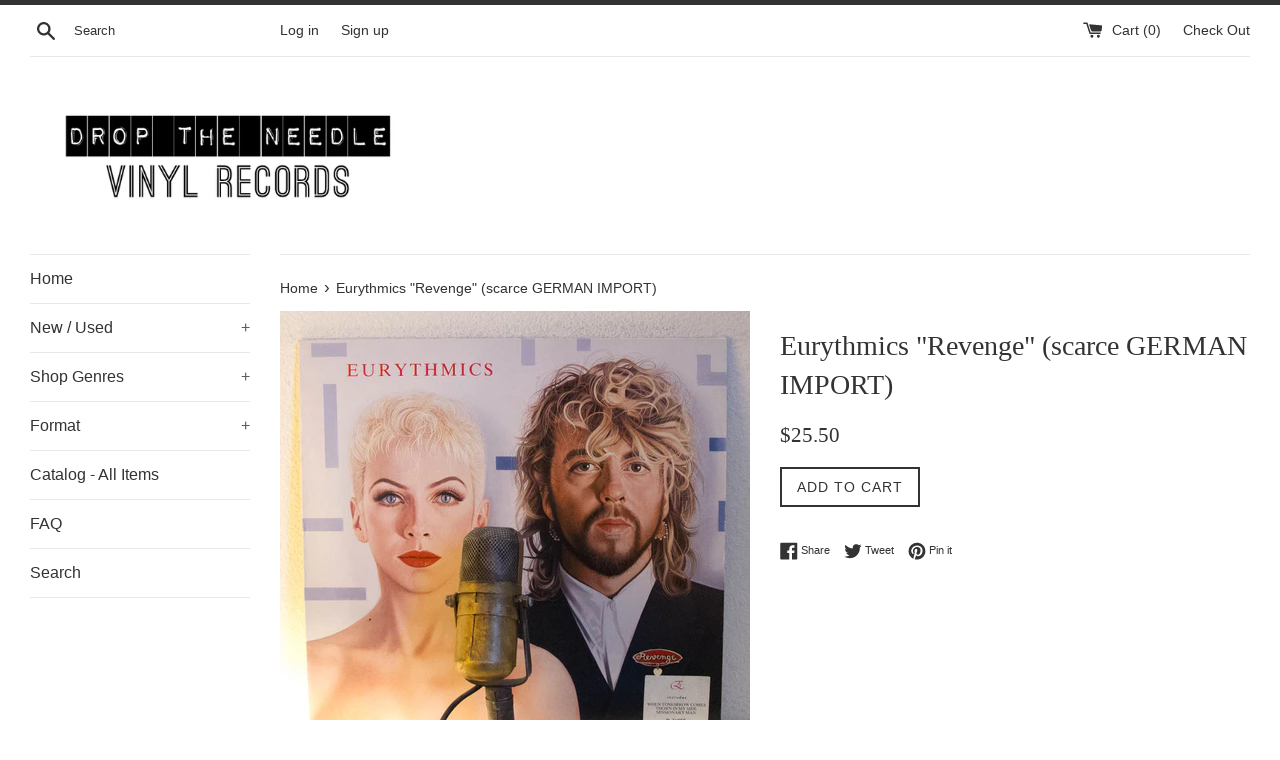

--- FILE ---
content_type: text/html; charset=utf-8
request_url: https://droptheneedlevinyl.com/products/eurythmics-revenge-1986-german-import-vinyl-record
body_size: 26842
content:
<!doctype html>
<!--[if IE 9]> <html class="ie9 supports-no-js" lang="en"> <![endif]-->
<!--[if (gt IE 9)|!(IE)]><!--> <html class="supports-no-js" lang="en"> <!--<![endif]-->
<head>
  <meta charset="utf-8">
  <meta http-equiv="X-UA-Compatible" content="IE=edge,chrome=1">
  <meta name="viewport" content="width=device-width,initial-scale=1">
  <meta name="theme-color" content="">
  <link rel="canonical" href="https://droptheneedlevinyl.com/products/eurythmics-revenge-1986-german-import-vinyl-record">

  

  <title>
  Eurythmics &quot;Revenge&quot; Vinyl 1986 GERMAN IMPORT Alternative New Wave Pop Album | Drop The Needle &ndash; Drop The Needle Vinyl
  </title>

  
    <meta name="description" content="Eurythmics &quot;Revenge&quot; vintage vinyl 1986 Alternative New Wave Pop album. Shop for more vintage vinyl at DropTheNeedleVinyl.com.">
  

  <!-- /snippets/social-meta-tags.liquid -->




<meta property="og:site_name" content="Drop The Needle Vinyl">
<meta property="og:url" content="https://droptheneedlevinyl.com/products/eurythmics-revenge-1986-german-import-vinyl-record">
<meta property="og:title" content="Eurythmics "Revenge" (scarce GERMAN IMPORT)">
<meta property="og:type" content="product">
<meta property="og:description" content="Eurythmics &quot;Revenge&quot; vintage vinyl 1986 Alternative New Wave Pop album. Shop for more vintage vinyl at DropTheNeedleVinyl.com.">

  <meta property="og:price:amount" content="25.50">
  <meta property="og:price:currency" content="USD">

<meta property="og:image" content="http://droptheneedlevinyl.com/cdn/shop/products/20180209-_MG_3025_1200x1200.jpg?v=1518389973"><meta property="og:image" content="http://droptheneedlevinyl.com/cdn/shop/products/20180209-_MG_3026_1200x1200.jpg?v=1518389997"><meta property="og:image" content="http://droptheneedlevinyl.com/cdn/shop/products/20180209-_MG_3027_1200x1200.jpg?v=1518390013">
<meta property="og:image:secure_url" content="https://droptheneedlevinyl.com/cdn/shop/products/20180209-_MG_3025_1200x1200.jpg?v=1518389973"><meta property="og:image:secure_url" content="https://droptheneedlevinyl.com/cdn/shop/products/20180209-_MG_3026_1200x1200.jpg?v=1518389997"><meta property="og:image:secure_url" content="https://droptheneedlevinyl.com/cdn/shop/products/20180209-_MG_3027_1200x1200.jpg?v=1518390013">


<meta name="twitter:card" content="summary_large_image">
<meta name="twitter:title" content="Eurythmics "Revenge" (scarce GERMAN IMPORT)">
<meta name="twitter:description" content="Eurythmics &quot;Revenge&quot; vintage vinyl 1986 Alternative New Wave Pop album. Shop for more vintage vinyl at DropTheNeedleVinyl.com.">


  <script>
    document.documentElement.className = document.documentElement.className.replace('supports-no-js', 'supports-js');

    var theme = {
      mapStrings: {
        addressError: "Error looking up that address",
        addressNoResults: "No results for that address",
        addressQueryLimit: "You have exceeded the Google API usage limit. Consider upgrading to a \u003ca href=\"https:\/\/developers.google.com\/maps\/premium\/usage-limits\"\u003ePremium Plan\u003c\/a\u003e.",
        authError: "There was a problem authenticating your Google Maps account."
      }
    }
  </script>

  <link href="//droptheneedlevinyl.com/cdn/shop/t/3/assets/theme.scss.css?v=93473429673414522971751837938" rel="stylesheet" type="text/css" media="all" />

  <!-- Google Fonts -->
  
  

  <script>window.performance && window.performance.mark && window.performance.mark('shopify.content_for_header.start');</script><meta id="shopify-digital-wallet" name="shopify-digital-wallet" content="/27125754/digital_wallets/dialog">
<meta name="shopify-checkout-api-token" content="c59f3c05512ac286cb35b2677034282f">
<link rel="alternate" type="application/json+oembed" href="https://droptheneedlevinyl.com/products/eurythmics-revenge-1986-german-import-vinyl-record.oembed">
<script async="async" src="/checkouts/internal/preloads.js?locale=en-US"></script>
<link rel="preconnect" href="https://shop.app" crossorigin="anonymous">
<script async="async" src="https://shop.app/checkouts/internal/preloads.js?locale=en-US&shop_id=27125754" crossorigin="anonymous"></script>
<script id="apple-pay-shop-capabilities" type="application/json">{"shopId":27125754,"countryCode":"US","currencyCode":"USD","merchantCapabilities":["supports3DS"],"merchantId":"gid:\/\/shopify\/Shop\/27125754","merchantName":"Drop The Needle Vinyl","requiredBillingContactFields":["postalAddress","email"],"requiredShippingContactFields":["postalAddress","email"],"shippingType":"shipping","supportedNetworks":["visa","masterCard","amex","discover","elo","jcb"],"total":{"type":"pending","label":"Drop The Needle Vinyl","amount":"1.00"},"shopifyPaymentsEnabled":true,"supportsSubscriptions":true}</script>
<script id="shopify-features" type="application/json">{"accessToken":"c59f3c05512ac286cb35b2677034282f","betas":["rich-media-storefront-analytics"],"domain":"droptheneedlevinyl.com","predictiveSearch":true,"shopId":27125754,"locale":"en"}</script>
<script>var Shopify = Shopify || {};
Shopify.shop = "drop-the-needle-vinyl.myshopify.com";
Shopify.locale = "en";
Shopify.currency = {"active":"USD","rate":"1.0"};
Shopify.country = "US";
Shopify.theme = {"name":"Simple","id":20771274795,"schema_name":"Simple","schema_version":"3.9.1","theme_store_id":578,"role":"main"};
Shopify.theme.handle = "null";
Shopify.theme.style = {"id":null,"handle":null};
Shopify.cdnHost = "droptheneedlevinyl.com/cdn";
Shopify.routes = Shopify.routes || {};
Shopify.routes.root = "/";</script>
<script type="module">!function(o){(o.Shopify=o.Shopify||{}).modules=!0}(window);</script>
<script>!function(o){function n(){var o=[];function n(){o.push(Array.prototype.slice.apply(arguments))}return n.q=o,n}var t=o.Shopify=o.Shopify||{};t.loadFeatures=n(),t.autoloadFeatures=n()}(window);</script>
<script>
  window.ShopifyPay = window.ShopifyPay || {};
  window.ShopifyPay.apiHost = "shop.app\/pay";
  window.ShopifyPay.redirectState = null;
</script>
<script id="shop-js-analytics" type="application/json">{"pageType":"product"}</script>
<script defer="defer" async type="module" src="//droptheneedlevinyl.com/cdn/shopifycloud/shop-js/modules/v2/client.init-shop-cart-sync_WVOgQShq.en.esm.js"></script>
<script defer="defer" async type="module" src="//droptheneedlevinyl.com/cdn/shopifycloud/shop-js/modules/v2/chunk.common_C_13GLB1.esm.js"></script>
<script defer="defer" async type="module" src="//droptheneedlevinyl.com/cdn/shopifycloud/shop-js/modules/v2/chunk.modal_CLfMGd0m.esm.js"></script>
<script type="module">
  await import("//droptheneedlevinyl.com/cdn/shopifycloud/shop-js/modules/v2/client.init-shop-cart-sync_WVOgQShq.en.esm.js");
await import("//droptheneedlevinyl.com/cdn/shopifycloud/shop-js/modules/v2/chunk.common_C_13GLB1.esm.js");
await import("//droptheneedlevinyl.com/cdn/shopifycloud/shop-js/modules/v2/chunk.modal_CLfMGd0m.esm.js");

  window.Shopify.SignInWithShop?.initShopCartSync?.({"fedCMEnabled":true,"windoidEnabled":true});

</script>
<script>
  window.Shopify = window.Shopify || {};
  if (!window.Shopify.featureAssets) window.Shopify.featureAssets = {};
  window.Shopify.featureAssets['shop-js'] = {"init-fed-cm":["modules/v2/client.init-fed-cm_BucUoe6W.en.esm.js","modules/v2/chunk.common_C_13GLB1.esm.js","modules/v2/chunk.modal_CLfMGd0m.esm.js"],"shop-cart-sync":["modules/v2/client.shop-cart-sync_DuR37GeY.en.esm.js","modules/v2/chunk.common_C_13GLB1.esm.js","modules/v2/chunk.modal_CLfMGd0m.esm.js"],"init-shop-email-lookup-coordinator":["modules/v2/client.init-shop-email-lookup-coordinator_CzjY5t9o.en.esm.js","modules/v2/chunk.common_C_13GLB1.esm.js","modules/v2/chunk.modal_CLfMGd0m.esm.js"],"shop-cash-offers":["modules/v2/client.shop-cash-offers_BmULhtno.en.esm.js","modules/v2/chunk.common_C_13GLB1.esm.js","modules/v2/chunk.modal_CLfMGd0m.esm.js"],"shop-login-button":["modules/v2/client.shop-login-button_DJ5ldayH.en.esm.js","modules/v2/chunk.common_C_13GLB1.esm.js","modules/v2/chunk.modal_CLfMGd0m.esm.js"],"shop-toast-manager":["modules/v2/client.shop-toast-manager_B0JfrpKj.en.esm.js","modules/v2/chunk.common_C_13GLB1.esm.js","modules/v2/chunk.modal_CLfMGd0m.esm.js"],"pay-button":["modules/v2/client.pay-button_CrPSEbOK.en.esm.js","modules/v2/chunk.common_C_13GLB1.esm.js","modules/v2/chunk.modal_CLfMGd0m.esm.js"],"init-shop-cart-sync":["modules/v2/client.init-shop-cart-sync_WVOgQShq.en.esm.js","modules/v2/chunk.common_C_13GLB1.esm.js","modules/v2/chunk.modal_CLfMGd0m.esm.js"],"init-customer-accounts":["modules/v2/client.init-customer-accounts_jNk9cPYQ.en.esm.js","modules/v2/client.shop-login-button_DJ5ldayH.en.esm.js","modules/v2/chunk.common_C_13GLB1.esm.js","modules/v2/chunk.modal_CLfMGd0m.esm.js"],"init-customer-accounts-sign-up":["modules/v2/client.init-customer-accounts-sign-up_CnczCz9H.en.esm.js","modules/v2/client.shop-login-button_DJ5ldayH.en.esm.js","modules/v2/chunk.common_C_13GLB1.esm.js","modules/v2/chunk.modal_CLfMGd0m.esm.js"],"init-windoid":["modules/v2/client.init-windoid_DuP9q_di.en.esm.js","modules/v2/chunk.common_C_13GLB1.esm.js","modules/v2/chunk.modal_CLfMGd0m.esm.js"],"shop-button":["modules/v2/client.shop-button_B_U3bv27.en.esm.js","modules/v2/chunk.common_C_13GLB1.esm.js","modules/v2/chunk.modal_CLfMGd0m.esm.js"],"avatar":["modules/v2/client.avatar_BTnouDA3.en.esm.js"],"shop-login":["modules/v2/client.shop-login_B9ccPdmx.en.esm.js","modules/v2/chunk.common_C_13GLB1.esm.js","modules/v2/chunk.modal_CLfMGd0m.esm.js"],"checkout-modal":["modules/v2/client.checkout-modal_pBPyh9w8.en.esm.js","modules/v2/chunk.common_C_13GLB1.esm.js","modules/v2/chunk.modal_CLfMGd0m.esm.js"],"shop-follow-button":["modules/v2/client.shop-follow-button_CsYC63q7.en.esm.js","modules/v2/chunk.common_C_13GLB1.esm.js","modules/v2/chunk.modal_CLfMGd0m.esm.js"],"init-shop-for-new-customer-accounts":["modules/v2/client.init-shop-for-new-customer-accounts_BUoCy7a5.en.esm.js","modules/v2/client.shop-login-button_DJ5ldayH.en.esm.js","modules/v2/chunk.common_C_13GLB1.esm.js","modules/v2/chunk.modal_CLfMGd0m.esm.js"],"lead-capture":["modules/v2/client.lead-capture_D0K_KgYb.en.esm.js","modules/v2/chunk.common_C_13GLB1.esm.js","modules/v2/chunk.modal_CLfMGd0m.esm.js"],"payment-terms":["modules/v2/client.payment-terms_DvAbEhzd.en.esm.js","modules/v2/chunk.common_C_13GLB1.esm.js","modules/v2/chunk.modal_CLfMGd0m.esm.js"]};
</script>
<script>(function() {
  var isLoaded = false;
  function asyncLoad() {
    if (isLoaded) return;
    isLoaded = true;
    var urls = ["\/\/cdn.shopify.com\/proxy\/7edee3ee43162a18f6c8a6d602315f0146144564a3394ed1ca63727824209133\/s.pandect.es\/scripts\/pandectes-core.js?shop=drop-the-needle-vinyl.myshopify.com\u0026sp-cache-control=cHVibGljLCBtYXgtYWdlPTkwMA"];
    for (var i = 0; i < urls.length; i++) {
      var s = document.createElement('script');
      s.type = 'text/javascript';
      s.async = true;
      s.src = urls[i];
      var x = document.getElementsByTagName('script')[0];
      x.parentNode.insertBefore(s, x);
    }
  };
  if(window.attachEvent) {
    window.attachEvent('onload', asyncLoad);
  } else {
    window.addEventListener('load', asyncLoad, false);
  }
})();</script>
<script id="__st">var __st={"a":27125754,"offset":-28800,"reqid":"8c495114-18f5-48c6-8a94-23801d5a98ea-1769716532","pageurl":"droptheneedlevinyl.com\/products\/eurythmics-revenge-1986-german-import-vinyl-record","u":"be76241e1db4","p":"product","rtyp":"product","rid":993828274219};</script>
<script>window.ShopifyPaypalV4VisibilityTracking = true;</script>
<script id="captcha-bootstrap">!function(){'use strict';const t='contact',e='account',n='new_comment',o=[[t,t],['blogs',n],['comments',n],[t,'customer']],c=[[e,'customer_login'],[e,'guest_login'],[e,'recover_customer_password'],[e,'create_customer']],r=t=>t.map((([t,e])=>`form[action*='/${t}']:not([data-nocaptcha='true']) input[name='form_type'][value='${e}']`)).join(','),a=t=>()=>t?[...document.querySelectorAll(t)].map((t=>t.form)):[];function s(){const t=[...o],e=r(t);return a(e)}const i='password',u='form_key',d=['recaptcha-v3-token','g-recaptcha-response','h-captcha-response',i],f=()=>{try{return window.sessionStorage}catch{return}},m='__shopify_v',_=t=>t.elements[u];function p(t,e,n=!1){try{const o=window.sessionStorage,c=JSON.parse(o.getItem(e)),{data:r}=function(t){const{data:e,action:n}=t;return t[m]||n?{data:e,action:n}:{data:t,action:n}}(c);for(const[e,n]of Object.entries(r))t.elements[e]&&(t.elements[e].value=n);n&&o.removeItem(e)}catch(o){console.error('form repopulation failed',{error:o})}}const l='form_type',E='cptcha';function T(t){t.dataset[E]=!0}const w=window,h=w.document,L='Shopify',v='ce_forms',y='captcha';let A=!1;((t,e)=>{const n=(g='f06e6c50-85a8-45c8-87d0-21a2b65856fe',I='https://cdn.shopify.com/shopifycloud/storefront-forms-hcaptcha/ce_storefront_forms_captcha_hcaptcha.v1.5.2.iife.js',D={infoText:'Protected by hCaptcha',privacyText:'Privacy',termsText:'Terms'},(t,e,n)=>{const o=w[L][v],c=o.bindForm;if(c)return c(t,g,e,D).then(n);var r;o.q.push([[t,g,e,D],n]),r=I,A||(h.body.append(Object.assign(h.createElement('script'),{id:'captcha-provider',async:!0,src:r})),A=!0)});var g,I,D;w[L]=w[L]||{},w[L][v]=w[L][v]||{},w[L][v].q=[],w[L][y]=w[L][y]||{},w[L][y].protect=function(t,e){n(t,void 0,e),T(t)},Object.freeze(w[L][y]),function(t,e,n,w,h,L){const[v,y,A,g]=function(t,e,n){const i=e?o:[],u=t?c:[],d=[...i,...u],f=r(d),m=r(i),_=r(d.filter((([t,e])=>n.includes(e))));return[a(f),a(m),a(_),s()]}(w,h,L),I=t=>{const e=t.target;return e instanceof HTMLFormElement?e:e&&e.form},D=t=>v().includes(t);t.addEventListener('submit',(t=>{const e=I(t);if(!e)return;const n=D(e)&&!e.dataset.hcaptchaBound&&!e.dataset.recaptchaBound,o=_(e),c=g().includes(e)&&(!o||!o.value);(n||c)&&t.preventDefault(),c&&!n&&(function(t){try{if(!f())return;!function(t){const e=f();if(!e)return;const n=_(t);if(!n)return;const o=n.value;o&&e.removeItem(o)}(t);const e=Array.from(Array(32),(()=>Math.random().toString(36)[2])).join('');!function(t,e){_(t)||t.append(Object.assign(document.createElement('input'),{type:'hidden',name:u})),t.elements[u].value=e}(t,e),function(t,e){const n=f();if(!n)return;const o=[...t.querySelectorAll(`input[type='${i}']`)].map((({name:t})=>t)),c=[...d,...o],r={};for(const[a,s]of new FormData(t).entries())c.includes(a)||(r[a]=s);n.setItem(e,JSON.stringify({[m]:1,action:t.action,data:r}))}(t,e)}catch(e){console.error('failed to persist form',e)}}(e),e.submit())}));const S=(t,e)=>{t&&!t.dataset[E]&&(n(t,e.some((e=>e===t))),T(t))};for(const o of['focusin','change'])t.addEventListener(o,(t=>{const e=I(t);D(e)&&S(e,y())}));const B=e.get('form_key'),M=e.get(l),P=B&&M;t.addEventListener('DOMContentLoaded',(()=>{const t=y();if(P)for(const e of t)e.elements[l].value===M&&p(e,B);[...new Set([...A(),...v().filter((t=>'true'===t.dataset.shopifyCaptcha))])].forEach((e=>S(e,t)))}))}(h,new URLSearchParams(w.location.search),n,t,e,['guest_login'])})(!0,!0)}();</script>
<script integrity="sha256-4kQ18oKyAcykRKYeNunJcIwy7WH5gtpwJnB7kiuLZ1E=" data-source-attribution="shopify.loadfeatures" defer="defer" src="//droptheneedlevinyl.com/cdn/shopifycloud/storefront/assets/storefront/load_feature-a0a9edcb.js" crossorigin="anonymous"></script>
<script crossorigin="anonymous" defer="defer" src="//droptheneedlevinyl.com/cdn/shopifycloud/storefront/assets/shopify_pay/storefront-65b4c6d7.js?v=20250812"></script>
<script data-source-attribution="shopify.dynamic_checkout.dynamic.init">var Shopify=Shopify||{};Shopify.PaymentButton=Shopify.PaymentButton||{isStorefrontPortableWallets:!0,init:function(){window.Shopify.PaymentButton.init=function(){};var t=document.createElement("script");t.src="https://droptheneedlevinyl.com/cdn/shopifycloud/portable-wallets/latest/portable-wallets.en.js",t.type="module",document.head.appendChild(t)}};
</script>
<script data-source-attribution="shopify.dynamic_checkout.buyer_consent">
  function portableWalletsHideBuyerConsent(e){var t=document.getElementById("shopify-buyer-consent"),n=document.getElementById("shopify-subscription-policy-button");t&&n&&(t.classList.add("hidden"),t.setAttribute("aria-hidden","true"),n.removeEventListener("click",e))}function portableWalletsShowBuyerConsent(e){var t=document.getElementById("shopify-buyer-consent"),n=document.getElementById("shopify-subscription-policy-button");t&&n&&(t.classList.remove("hidden"),t.removeAttribute("aria-hidden"),n.addEventListener("click",e))}window.Shopify?.PaymentButton&&(window.Shopify.PaymentButton.hideBuyerConsent=portableWalletsHideBuyerConsent,window.Shopify.PaymentButton.showBuyerConsent=portableWalletsShowBuyerConsent);
</script>
<script data-source-attribution="shopify.dynamic_checkout.cart.bootstrap">document.addEventListener("DOMContentLoaded",(function(){function t(){return document.querySelector("shopify-accelerated-checkout-cart, shopify-accelerated-checkout")}if(t())Shopify.PaymentButton.init();else{new MutationObserver((function(e,n){t()&&(Shopify.PaymentButton.init(),n.disconnect())})).observe(document.body,{childList:!0,subtree:!0})}}));
</script>
<link id="shopify-accelerated-checkout-styles" rel="stylesheet" media="screen" href="https://droptheneedlevinyl.com/cdn/shopifycloud/portable-wallets/latest/accelerated-checkout-backwards-compat.css" crossorigin="anonymous">
<style id="shopify-accelerated-checkout-cart">
        #shopify-buyer-consent {
  margin-top: 1em;
  display: inline-block;
  width: 100%;
}

#shopify-buyer-consent.hidden {
  display: none;
}

#shopify-subscription-policy-button {
  background: none;
  border: none;
  padding: 0;
  text-decoration: underline;
  font-size: inherit;
  cursor: pointer;
}

#shopify-subscription-policy-button::before {
  box-shadow: none;
}

      </style>

<script>window.performance && window.performance.mark && window.performance.mark('shopify.content_for_header.end');</script>

  <script src="//droptheneedlevinyl.com/cdn/shop/t/3/assets/jquery-1.11.0.min.js?v=32460426840832490021515379074" type="text/javascript"></script>
  <script src="//droptheneedlevinyl.com/cdn/shop/t/3/assets/modernizr.min.js?v=44044439420609591321515379074" type="text/javascript"></script>

  <!--[if (gt IE 9)|!(IE)]><!--><script src="//droptheneedlevinyl.com/cdn/shop/t/3/assets/lazysizes.min.js?v=71745035489482760341515379074" async="async"></script><!--<![endif]-->
  <!--[if lte IE 9]><script src="//droptheneedlevinyl.com/cdn/shop/t/3/assets/lazysizes.min.js?v=71745035489482760341515379074"></script><![endif]-->

  
<link href="https://monorail-edge.shopifysvc.com" rel="dns-prefetch">
<script>(function(){if ("sendBeacon" in navigator && "performance" in window) {try {var session_token_from_headers = performance.getEntriesByType('navigation')[0].serverTiming.find(x => x.name == '_s').description;} catch {var session_token_from_headers = undefined;}var session_cookie_matches = document.cookie.match(/_shopify_s=([^;]*)/);var session_token_from_cookie = session_cookie_matches && session_cookie_matches.length === 2 ? session_cookie_matches[1] : "";var session_token = session_token_from_headers || session_token_from_cookie || "";function handle_abandonment_event(e) {var entries = performance.getEntries().filter(function(entry) {return /monorail-edge.shopifysvc.com/.test(entry.name);});if (!window.abandonment_tracked && entries.length === 0) {window.abandonment_tracked = true;var currentMs = Date.now();var navigation_start = performance.timing.navigationStart;var payload = {shop_id: 27125754,url: window.location.href,navigation_start,duration: currentMs - navigation_start,session_token,page_type: "product"};window.navigator.sendBeacon("https://monorail-edge.shopifysvc.com/v1/produce", JSON.stringify({schema_id: "online_store_buyer_site_abandonment/1.1",payload: payload,metadata: {event_created_at_ms: currentMs,event_sent_at_ms: currentMs}}));}}window.addEventListener('pagehide', handle_abandonment_event);}}());</script>
<script id="web-pixels-manager-setup">(function e(e,d,r,n,o){if(void 0===o&&(o={}),!Boolean(null===(a=null===(i=window.Shopify)||void 0===i?void 0:i.analytics)||void 0===a?void 0:a.replayQueue)){var i,a;window.Shopify=window.Shopify||{};var t=window.Shopify;t.analytics=t.analytics||{};var s=t.analytics;s.replayQueue=[],s.publish=function(e,d,r){return s.replayQueue.push([e,d,r]),!0};try{self.performance.mark("wpm:start")}catch(e){}var l=function(){var e={modern:/Edge?\/(1{2}[4-9]|1[2-9]\d|[2-9]\d{2}|\d{4,})\.\d+(\.\d+|)|Firefox\/(1{2}[4-9]|1[2-9]\d|[2-9]\d{2}|\d{4,})\.\d+(\.\d+|)|Chrom(ium|e)\/(9{2}|\d{3,})\.\d+(\.\d+|)|(Maci|X1{2}).+ Version\/(15\.\d+|(1[6-9]|[2-9]\d|\d{3,})\.\d+)([,.]\d+|)( \(\w+\)|)( Mobile\/\w+|) Safari\/|Chrome.+OPR\/(9{2}|\d{3,})\.\d+\.\d+|(CPU[ +]OS|iPhone[ +]OS|CPU[ +]iPhone|CPU IPhone OS|CPU iPad OS)[ +]+(15[._]\d+|(1[6-9]|[2-9]\d|\d{3,})[._]\d+)([._]\d+|)|Android:?[ /-](13[3-9]|1[4-9]\d|[2-9]\d{2}|\d{4,})(\.\d+|)(\.\d+|)|Android.+Firefox\/(13[5-9]|1[4-9]\d|[2-9]\d{2}|\d{4,})\.\d+(\.\d+|)|Android.+Chrom(ium|e)\/(13[3-9]|1[4-9]\d|[2-9]\d{2}|\d{4,})\.\d+(\.\d+|)|SamsungBrowser\/([2-9]\d|\d{3,})\.\d+/,legacy:/Edge?\/(1[6-9]|[2-9]\d|\d{3,})\.\d+(\.\d+|)|Firefox\/(5[4-9]|[6-9]\d|\d{3,})\.\d+(\.\d+|)|Chrom(ium|e)\/(5[1-9]|[6-9]\d|\d{3,})\.\d+(\.\d+|)([\d.]+$|.*Safari\/(?![\d.]+ Edge\/[\d.]+$))|(Maci|X1{2}).+ Version\/(10\.\d+|(1[1-9]|[2-9]\d|\d{3,})\.\d+)([,.]\d+|)( \(\w+\)|)( Mobile\/\w+|) Safari\/|Chrome.+OPR\/(3[89]|[4-9]\d|\d{3,})\.\d+\.\d+|(CPU[ +]OS|iPhone[ +]OS|CPU[ +]iPhone|CPU IPhone OS|CPU iPad OS)[ +]+(10[._]\d+|(1[1-9]|[2-9]\d|\d{3,})[._]\d+)([._]\d+|)|Android:?[ /-](13[3-9]|1[4-9]\d|[2-9]\d{2}|\d{4,})(\.\d+|)(\.\d+|)|Mobile Safari.+OPR\/([89]\d|\d{3,})\.\d+\.\d+|Android.+Firefox\/(13[5-9]|1[4-9]\d|[2-9]\d{2}|\d{4,})\.\d+(\.\d+|)|Android.+Chrom(ium|e)\/(13[3-9]|1[4-9]\d|[2-9]\d{2}|\d{4,})\.\d+(\.\d+|)|Android.+(UC? ?Browser|UCWEB|U3)[ /]?(15\.([5-9]|\d{2,})|(1[6-9]|[2-9]\d|\d{3,})\.\d+)\.\d+|SamsungBrowser\/(5\.\d+|([6-9]|\d{2,})\.\d+)|Android.+MQ{2}Browser\/(14(\.(9|\d{2,})|)|(1[5-9]|[2-9]\d|\d{3,})(\.\d+|))(\.\d+|)|K[Aa][Ii]OS\/(3\.\d+|([4-9]|\d{2,})\.\d+)(\.\d+|)/},d=e.modern,r=e.legacy,n=navigator.userAgent;return n.match(d)?"modern":n.match(r)?"legacy":"unknown"}(),u="modern"===l?"modern":"legacy",c=(null!=n?n:{modern:"",legacy:""})[u],f=function(e){return[e.baseUrl,"/wpm","/b",e.hashVersion,"modern"===e.buildTarget?"m":"l",".js"].join("")}({baseUrl:d,hashVersion:r,buildTarget:u}),m=function(e){var d=e.version,r=e.bundleTarget,n=e.surface,o=e.pageUrl,i=e.monorailEndpoint;return{emit:function(e){var a=e.status,t=e.errorMsg,s=(new Date).getTime(),l=JSON.stringify({metadata:{event_sent_at_ms:s},events:[{schema_id:"web_pixels_manager_load/3.1",payload:{version:d,bundle_target:r,page_url:o,status:a,surface:n,error_msg:t},metadata:{event_created_at_ms:s}}]});if(!i)return console&&console.warn&&console.warn("[Web Pixels Manager] No Monorail endpoint provided, skipping logging."),!1;try{return self.navigator.sendBeacon.bind(self.navigator)(i,l)}catch(e){}var u=new XMLHttpRequest;try{return u.open("POST",i,!0),u.setRequestHeader("Content-Type","text/plain"),u.send(l),!0}catch(e){return console&&console.warn&&console.warn("[Web Pixels Manager] Got an unhandled error while logging to Monorail."),!1}}}}({version:r,bundleTarget:l,surface:e.surface,pageUrl:self.location.href,monorailEndpoint:e.monorailEndpoint});try{o.browserTarget=l,function(e){var d=e.src,r=e.async,n=void 0===r||r,o=e.onload,i=e.onerror,a=e.sri,t=e.scriptDataAttributes,s=void 0===t?{}:t,l=document.createElement("script"),u=document.querySelector("head"),c=document.querySelector("body");if(l.async=n,l.src=d,a&&(l.integrity=a,l.crossOrigin="anonymous"),s)for(var f in s)if(Object.prototype.hasOwnProperty.call(s,f))try{l.dataset[f]=s[f]}catch(e){}if(o&&l.addEventListener("load",o),i&&l.addEventListener("error",i),u)u.appendChild(l);else{if(!c)throw new Error("Did not find a head or body element to append the script");c.appendChild(l)}}({src:f,async:!0,onload:function(){if(!function(){var e,d;return Boolean(null===(d=null===(e=window.Shopify)||void 0===e?void 0:e.analytics)||void 0===d?void 0:d.initialized)}()){var d=window.webPixelsManager.init(e)||void 0;if(d){var r=window.Shopify.analytics;r.replayQueue.forEach((function(e){var r=e[0],n=e[1],o=e[2];d.publishCustomEvent(r,n,o)})),r.replayQueue=[],r.publish=d.publishCustomEvent,r.visitor=d.visitor,r.initialized=!0}}},onerror:function(){return m.emit({status:"failed",errorMsg:"".concat(f," has failed to load")})},sri:function(e){var d=/^sha384-[A-Za-z0-9+/=]+$/;return"string"==typeof e&&d.test(e)}(c)?c:"",scriptDataAttributes:o}),m.emit({status:"loading"})}catch(e){m.emit({status:"failed",errorMsg:(null==e?void 0:e.message)||"Unknown error"})}}})({shopId: 27125754,storefrontBaseUrl: "https://droptheneedlevinyl.com",extensionsBaseUrl: "https://extensions.shopifycdn.com/cdn/shopifycloud/web-pixels-manager",monorailEndpoint: "https://monorail-edge.shopifysvc.com/unstable/produce_batch",surface: "storefront-renderer",enabledBetaFlags: ["2dca8a86"],webPixelsConfigList: [{"id":"32964683","configuration":"{\"tagID\":\"2614355355123\"}","eventPayloadVersion":"v1","runtimeContext":"STRICT","scriptVersion":"18031546ee651571ed29edbe71a3550b","type":"APP","apiClientId":3009811,"privacyPurposes":["ANALYTICS","MARKETING","SALE_OF_DATA"],"dataSharingAdjustments":{"protectedCustomerApprovalScopes":["read_customer_address","read_customer_email","read_customer_name","read_customer_personal_data","read_customer_phone"]}},{"id":"shopify-app-pixel","configuration":"{}","eventPayloadVersion":"v1","runtimeContext":"STRICT","scriptVersion":"0450","apiClientId":"shopify-pixel","type":"APP","privacyPurposes":["ANALYTICS","MARKETING"]},{"id":"shopify-custom-pixel","eventPayloadVersion":"v1","runtimeContext":"LAX","scriptVersion":"0450","apiClientId":"shopify-pixel","type":"CUSTOM","privacyPurposes":["ANALYTICS","MARKETING"]}],isMerchantRequest: false,initData: {"shop":{"name":"Drop The Needle Vinyl","paymentSettings":{"currencyCode":"USD"},"myshopifyDomain":"drop-the-needle-vinyl.myshopify.com","countryCode":"US","storefrontUrl":"https:\/\/droptheneedlevinyl.com"},"customer":null,"cart":null,"checkout":null,"productVariants":[{"price":{"amount":25.5,"currencyCode":"USD"},"product":{"title":"Eurythmics \"Revenge\" (scarce GERMAN IMPORT)","vendor":"DTN","id":"993828274219","untranslatedTitle":"Eurythmics \"Revenge\" (scarce GERMAN IMPORT)","url":"\/products\/eurythmics-revenge-1986-german-import-vinyl-record","type":"Vinyl Record"},"id":"10453728460843","image":{"src":"\/\/droptheneedlevinyl.com\/cdn\/shop\/products\/20180209-_MG_3025.jpg?v=1518389973"},"sku":"000044","title":"Default Title","untranslatedTitle":"Default Title"}],"purchasingCompany":null},},"https://droptheneedlevinyl.com/cdn","1d2a099fw23dfb22ep557258f5m7a2edbae",{"modern":"","legacy":""},{"shopId":"27125754","storefrontBaseUrl":"https:\/\/droptheneedlevinyl.com","extensionBaseUrl":"https:\/\/extensions.shopifycdn.com\/cdn\/shopifycloud\/web-pixels-manager","surface":"storefront-renderer","enabledBetaFlags":"[\"2dca8a86\"]","isMerchantRequest":"false","hashVersion":"1d2a099fw23dfb22ep557258f5m7a2edbae","publish":"custom","events":"[[\"page_viewed\",{}],[\"product_viewed\",{\"productVariant\":{\"price\":{\"amount\":25.5,\"currencyCode\":\"USD\"},\"product\":{\"title\":\"Eurythmics \\\"Revenge\\\" (scarce GERMAN IMPORT)\",\"vendor\":\"DTN\",\"id\":\"993828274219\",\"untranslatedTitle\":\"Eurythmics \\\"Revenge\\\" (scarce GERMAN IMPORT)\",\"url\":\"\/products\/eurythmics-revenge-1986-german-import-vinyl-record\",\"type\":\"Vinyl Record\"},\"id\":\"10453728460843\",\"image\":{\"src\":\"\/\/droptheneedlevinyl.com\/cdn\/shop\/products\/20180209-_MG_3025.jpg?v=1518389973\"},\"sku\":\"000044\",\"title\":\"Default Title\",\"untranslatedTitle\":\"Default Title\"}}]]"});</script><script>
  window.ShopifyAnalytics = window.ShopifyAnalytics || {};
  window.ShopifyAnalytics.meta = window.ShopifyAnalytics.meta || {};
  window.ShopifyAnalytics.meta.currency = 'USD';
  var meta = {"product":{"id":993828274219,"gid":"gid:\/\/shopify\/Product\/993828274219","vendor":"DTN","type":"Vinyl Record","handle":"eurythmics-revenge-1986-german-import-vinyl-record","variants":[{"id":10453728460843,"price":2550,"name":"Eurythmics \"Revenge\" (scarce GERMAN IMPORT)","public_title":null,"sku":"000044"}],"remote":false},"page":{"pageType":"product","resourceType":"product","resourceId":993828274219,"requestId":"8c495114-18f5-48c6-8a94-23801d5a98ea-1769716532"}};
  for (var attr in meta) {
    window.ShopifyAnalytics.meta[attr] = meta[attr];
  }
</script>
<script class="analytics">
  (function () {
    var customDocumentWrite = function(content) {
      var jquery = null;

      if (window.jQuery) {
        jquery = window.jQuery;
      } else if (window.Checkout && window.Checkout.$) {
        jquery = window.Checkout.$;
      }

      if (jquery) {
        jquery('body').append(content);
      }
    };

    var hasLoggedConversion = function(token) {
      if (token) {
        return document.cookie.indexOf('loggedConversion=' + token) !== -1;
      }
      return false;
    }

    var setCookieIfConversion = function(token) {
      if (token) {
        var twoMonthsFromNow = new Date(Date.now());
        twoMonthsFromNow.setMonth(twoMonthsFromNow.getMonth() + 2);

        document.cookie = 'loggedConversion=' + token + '; expires=' + twoMonthsFromNow;
      }
    }

    var trekkie = window.ShopifyAnalytics.lib = window.trekkie = window.trekkie || [];
    if (trekkie.integrations) {
      return;
    }
    trekkie.methods = [
      'identify',
      'page',
      'ready',
      'track',
      'trackForm',
      'trackLink'
    ];
    trekkie.factory = function(method) {
      return function() {
        var args = Array.prototype.slice.call(arguments);
        args.unshift(method);
        trekkie.push(args);
        return trekkie;
      };
    };
    for (var i = 0; i < trekkie.methods.length; i++) {
      var key = trekkie.methods[i];
      trekkie[key] = trekkie.factory(key);
    }
    trekkie.load = function(config) {
      trekkie.config = config || {};
      trekkie.config.initialDocumentCookie = document.cookie;
      var first = document.getElementsByTagName('script')[0];
      var script = document.createElement('script');
      script.type = 'text/javascript';
      script.onerror = function(e) {
        var scriptFallback = document.createElement('script');
        scriptFallback.type = 'text/javascript';
        scriptFallback.onerror = function(error) {
                var Monorail = {
      produce: function produce(monorailDomain, schemaId, payload) {
        var currentMs = new Date().getTime();
        var event = {
          schema_id: schemaId,
          payload: payload,
          metadata: {
            event_created_at_ms: currentMs,
            event_sent_at_ms: currentMs
          }
        };
        return Monorail.sendRequest("https://" + monorailDomain + "/v1/produce", JSON.stringify(event));
      },
      sendRequest: function sendRequest(endpointUrl, payload) {
        // Try the sendBeacon API
        if (window && window.navigator && typeof window.navigator.sendBeacon === 'function' && typeof window.Blob === 'function' && !Monorail.isIos12()) {
          var blobData = new window.Blob([payload], {
            type: 'text/plain'
          });

          if (window.navigator.sendBeacon(endpointUrl, blobData)) {
            return true;
          } // sendBeacon was not successful

        } // XHR beacon

        var xhr = new XMLHttpRequest();

        try {
          xhr.open('POST', endpointUrl);
          xhr.setRequestHeader('Content-Type', 'text/plain');
          xhr.send(payload);
        } catch (e) {
          console.log(e);
        }

        return false;
      },
      isIos12: function isIos12() {
        return window.navigator.userAgent.lastIndexOf('iPhone; CPU iPhone OS 12_') !== -1 || window.navigator.userAgent.lastIndexOf('iPad; CPU OS 12_') !== -1;
      }
    };
    Monorail.produce('monorail-edge.shopifysvc.com',
      'trekkie_storefront_load_errors/1.1',
      {shop_id: 27125754,
      theme_id: 20771274795,
      app_name: "storefront",
      context_url: window.location.href,
      source_url: "//droptheneedlevinyl.com/cdn/s/trekkie.storefront.a804e9514e4efded663580eddd6991fcc12b5451.min.js"});

        };
        scriptFallback.async = true;
        scriptFallback.src = '//droptheneedlevinyl.com/cdn/s/trekkie.storefront.a804e9514e4efded663580eddd6991fcc12b5451.min.js';
        first.parentNode.insertBefore(scriptFallback, first);
      };
      script.async = true;
      script.src = '//droptheneedlevinyl.com/cdn/s/trekkie.storefront.a804e9514e4efded663580eddd6991fcc12b5451.min.js';
      first.parentNode.insertBefore(script, first);
    };
    trekkie.load(
      {"Trekkie":{"appName":"storefront","development":false,"defaultAttributes":{"shopId":27125754,"isMerchantRequest":null,"themeId":20771274795,"themeCityHash":"11002997374543781566","contentLanguage":"en","currency":"USD","eventMetadataId":"56f1f9cf-e335-4b04-b3f7-af67177b4f4f"},"isServerSideCookieWritingEnabled":true,"monorailRegion":"shop_domain","enabledBetaFlags":["65f19447","b5387b81"]},"Session Attribution":{},"S2S":{"facebookCapiEnabled":false,"source":"trekkie-storefront-renderer","apiClientId":580111}}
    );

    var loaded = false;
    trekkie.ready(function() {
      if (loaded) return;
      loaded = true;

      window.ShopifyAnalytics.lib = window.trekkie;

      var originalDocumentWrite = document.write;
      document.write = customDocumentWrite;
      try { window.ShopifyAnalytics.merchantGoogleAnalytics.call(this); } catch(error) {};
      document.write = originalDocumentWrite;

      window.ShopifyAnalytics.lib.page(null,{"pageType":"product","resourceType":"product","resourceId":993828274219,"requestId":"8c495114-18f5-48c6-8a94-23801d5a98ea-1769716532","shopifyEmitted":true});

      var match = window.location.pathname.match(/checkouts\/(.+)\/(thank_you|post_purchase)/)
      var token = match? match[1]: undefined;
      if (!hasLoggedConversion(token)) {
        setCookieIfConversion(token);
        window.ShopifyAnalytics.lib.track("Viewed Product",{"currency":"USD","variantId":10453728460843,"productId":993828274219,"productGid":"gid:\/\/shopify\/Product\/993828274219","name":"Eurythmics \"Revenge\" (scarce GERMAN IMPORT)","price":"25.50","sku":"000044","brand":"DTN","variant":null,"category":"Vinyl Record","nonInteraction":true,"remote":false},undefined,undefined,{"shopifyEmitted":true});
      window.ShopifyAnalytics.lib.track("monorail:\/\/trekkie_storefront_viewed_product\/1.1",{"currency":"USD","variantId":10453728460843,"productId":993828274219,"productGid":"gid:\/\/shopify\/Product\/993828274219","name":"Eurythmics \"Revenge\" (scarce GERMAN IMPORT)","price":"25.50","sku":"000044","brand":"DTN","variant":null,"category":"Vinyl Record","nonInteraction":true,"remote":false,"referer":"https:\/\/droptheneedlevinyl.com\/products\/eurythmics-revenge-1986-german-import-vinyl-record"});
      }
    });


        var eventsListenerScript = document.createElement('script');
        eventsListenerScript.async = true;
        eventsListenerScript.src = "//droptheneedlevinyl.com/cdn/shopifycloud/storefront/assets/shop_events_listener-3da45d37.js";
        document.getElementsByTagName('head')[0].appendChild(eventsListenerScript);

})();</script>
<script
  defer
  src="https://droptheneedlevinyl.com/cdn/shopifycloud/perf-kit/shopify-perf-kit-3.1.0.min.js"
  data-application="storefront-renderer"
  data-shop-id="27125754"
  data-render-region="gcp-us-central1"
  data-page-type="product"
  data-theme-instance-id="20771274795"
  data-theme-name="Simple"
  data-theme-version="3.9.1"
  data-monorail-region="shop_domain"
  data-resource-timing-sampling-rate="10"
  data-shs="true"
  data-shs-beacon="true"
  data-shs-export-with-fetch="true"
  data-shs-logs-sample-rate="1"
  data-shs-beacon-endpoint="https://droptheneedlevinyl.com/api/collect"
></script>
</head>

<body id="eurythmics-quot-revenge-quot-vinyl-1986-german-import-alternative-new-wave-pop-album-drop-the-needle" class="template-product">

  <a class="in-page-link visually-hidden skip-link" href="#MainContent">Skip to content</a>

  <div id="shopify-section-header" class="shopify-section">
  <div class="page-border"></div>





  <style>
    .site-header__logo {
      width: 400px;
    }
    #HeaderLogoWrapper {
      max-width: 400px !important;
    }
  </style>


<div class="site-wrapper">
  <div class="top-bar grid">

    <div class="grid__item medium-up--one-fifth small--one-half">
      <div class="top-bar__search">
        <a href="/search" class="medium-up--hide">
          <svg aria-hidden="true" focusable="false" role="presentation" class="icon icon-search" viewBox="0 0 20 20"><path fill="#444" d="M18.64 17.02l-5.31-5.31c.81-1.08 1.26-2.43 1.26-3.87C14.5 4.06 11.44 1 7.75 1S1 4.06 1 7.75s3.06 6.75 6.75 6.75c1.44 0 2.79-.45 3.87-1.26l5.31 5.31c.45.45 1.26.54 1.71.09.45-.36.45-1.17 0-1.62zM3.25 7.75c0-2.52 1.98-4.5 4.5-4.5s4.5 1.98 4.5 4.5-1.98 4.5-4.5 4.5-4.5-1.98-4.5-4.5z"/></svg>
        </a>
        <form action="/search" method="get" class="search-bar small--hide" role="search">
          
          <button type="submit" class="search-bar__submit">
            <svg aria-hidden="true" focusable="false" role="presentation" class="icon icon-search" viewBox="0 0 20 20"><path fill="#444" d="M18.64 17.02l-5.31-5.31c.81-1.08 1.26-2.43 1.26-3.87C14.5 4.06 11.44 1 7.75 1S1 4.06 1 7.75s3.06 6.75 6.75 6.75c1.44 0 2.79-.45 3.87-1.26l5.31 5.31c.45.45 1.26.54 1.71.09.45-.36.45-1.17 0-1.62zM3.25 7.75c0-2.52 1.98-4.5 4.5-4.5s4.5 1.98 4.5 4.5-1.98 4.5-4.5 4.5-4.5-1.98-4.5-4.5z"/></svg>
            <span class="icon__fallback-text">Search</span>
          </button>
          <input type="search" name="q" class="search-bar__input" value="" placeholder="Search" aria-label="Search">
        </form>
      </div>
    </div>

    
      <div class="grid__item medium-up--two-fifths small--hide">
        <span class="customer-links small--hide">
          
            <a href="https://droptheneedlevinyl.com/customer_authentication/redirect?locale=en&amp;region_country=US" id="customer_login_link">Log in</a>
            <span class="vertical-divider"></span>
            <a href="https://shopify.com/27125754/account?locale=en" id="customer_register_link">Sign up</a>
          
        </span>
      </div>
    

    <div class="grid__item  medium-up--two-fifths  small--one-half text-right">
      <a href="/cart" class="site-header__cart">
        <svg aria-hidden="true" focusable="false" role="presentation" class="icon icon-cart" viewBox="0 0 20 20"><path fill="#444" d="M18.936 5.564c-.144-.175-.35-.207-.55-.207h-.003L6.774 4.286c-.272 0-.417.089-.491.18-.079.096-.16.263-.094.585l2.016 5.705c.163.407.642.673 1.068.673h8.401c.433 0 .854-.285.941-.725l.484-4.571c.045-.221-.015-.388-.163-.567z"/><path fill="#444" d="M17.107 12.5H7.659L4.98 4.117l-.362-1.059c-.138-.401-.292-.559-.695-.559H.924c-.411 0-.748.303-.748.714s.337.714.748.714h2.413l3.002 9.48c.126.38.295.52.942.52h9.825c.411 0 .748-.303.748-.714s-.336-.714-.748-.714zM10.424 16.23a1.498 1.498 0 1 1-2.997 0 1.498 1.498 0 0 1 2.997 0zM16.853 16.23a1.498 1.498 0 1 1-2.997 0 1.498 1.498 0 0 1 2.997 0z"/></svg>
        <span class="small--hide">
          Cart
          (<span id="CartCount">0</span>)
        </span>
      </a>
      <span class="vertical-divider small--hide"></span>
      <a href="/cart" class="site-header__cart small--hide">
        Check Out
      </a>
    </div>
  </div>

  <hr class="small--hide hr--border">

  <header class="site-header grid medium-up--grid--table" role="banner">
    <div class="grid__item small--text-center">
      <div itemscope itemtype="http://schema.org/Organization">
        

        <style>
  
  
  
    #HeaderLogo {
      max-width: 400px;
      max-height: 137.15925394548063px;
    }
    #HeaderLogoWrapper {
      max-width: 400px;
    }
  

  
</style>


        
          <div id="HeaderLogoWrapper" class="supports-js">
            <a href="/" itemprop="url" style="padding-top:34.28981348637016%; display: block;">
              <img id="HeaderLogo"
                   class="lazyload"
                   src="//droptheneedlevinyl.com/cdn/shop/files/shopify_logo_150x150.jpg?v=1613679714"
                   data-src="//droptheneedlevinyl.com/cdn/shop/files/shopify_logo_{width}x.jpg?v=1613679714"
                   data-widths="[180, 360, 540, 720, 900, 1080, 1296, 1512, 1728, 2048]"
                   data-aspectratio="1.032258064516129"
                   data-sizes="auto"
                   alt="Drop The Needle Vinyl Records"
                   itemprop="logo">
            </a>
          </div>
          <noscript>
            
            <a href="/" itemprop="url">
              <img class="site-header__logo" src="//droptheneedlevinyl.com/cdn/shop/files/shopify_logo_400x.jpg?v=1613679714"
              srcset="//droptheneedlevinyl.com/cdn/shop/files/shopify_logo_400x.jpg?v=1613679714 1x, //droptheneedlevinyl.com/cdn/shop/files/shopify_logo_400x@2x.jpg?v=1613679714 2x"
              alt="Drop The Needle Vinyl Records"
              itemprop="logo">
            </a>
          </noscript>
          
        
      </div>
    </div>
    
  </header>
</div>


</div>

    

  <div class="site-wrapper">

    <div class="grid">

      <div id="shopify-section-sidebar" class="shopify-section"><div data-section-id="sidebar" data-section-type="sidebar-section">
  <nav class="grid__item small--text-center medium-up--one-fifth" role="navigation">
    <hr class="hr--small medium-up--hide">
    <button id="ToggleMobileMenu" class="mobile-menu-icon medium-up--hide" aria-haspopup="true" aria-owns="SiteNav">
      <span class="line"></span>
      <span class="line"></span>
      <span class="line"></span>
      <span class="line"></span>
      <span class="icon__fallback-text">Menu</span>
    </button>
    <div id="SiteNav" class="site-nav" role="menu">
      <ul class="list--nav">
        
          
          
            <li class="site-nav__element ">
              <a href="/" class="site-nav__link">Home</a>
            </li>
          
        
          
          
            <li class="site-nav--has-submenu site-nav__element">
              <button class="site-nav__link btn--link site-nav__expand hidden" aria-expanded="false" aria-controls="Collapsible2">
                New / Used
                <span>+</span>
              </button>
              <button class="site-nav__link btn--link site-nav__collapse" aria-expanded="true" aria-controls="Collapsible2">
                New / Used
                <span>-</span>
              </button>
              <ul id="Collapsible2" class="site-nav__submenu site-nav__submenu--expanded" aria-hidden="false">
                
                  <li class="">
                    <a href="/collections/new-vinyl-records" class="site-nav__link">New Vinyl Records</a>
                  </li>
                
                  <li class="">
                    <a href="/collections/used-vinyl-records" class="site-nav__link">Used Vinyl Records</a>
                  </li>
                
                  <li class="">
                    <a href="/collections/new-compact-discs" class="site-nav__link">New Compact Discs (CD)</a>
                  </li>
                
                  <li class="">
                    <a href="/collections/used-compact-discs-cd" class="site-nav__link">Used Compact Discs (CD)</a>
                  </li>
                
              </ul>
            </li>
          
        
          
          
            <li class="site-nav--has-submenu site-nav__element">
              <button class="site-nav__link btn--link site-nav__expand hidden" aria-expanded="false" aria-controls="Collapsible3">
                Shop Genres
                <span>+</span>
              </button>
              <button class="site-nav__link btn--link site-nav__collapse" aria-expanded="true" aria-controls="Collapsible3">
                Shop Genres
                <span>-</span>
              </button>
              <ul id="Collapsible3" class="site-nav__submenu site-nav__submenu--expanded" aria-hidden="false">
                
                  <li class="">
                    <a href="/collections/classic-rock" class="site-nav__link">Classic Rock</a>
                  </li>
                
                  <li class="">
                    <a href="/collections/rock-roll" class="site-nav__link">Rock &amp; Roll Records</a>
                  </li>
                
                  <li class="">
                    <a href="/collections/comedy-tv-and-soundtracks" class="site-nav__link">Comedy, TV and Soundtracks</a>
                  </li>
                
                  <li class="">
                    <a href="/collections/soul" class="site-nav__link">Blues | Soul | Jazz Records</a>
                  </li>
                
                  <li class="">
                    <a href="/collections/country-folk" class="site-nav__link">Country &amp; Folk</a>
                  </li>
                
                  <li class="">
                    <a href="/collections/vocals-classical-world-music" class="site-nav__link">Vocals | Classical | World Music</a>
                  </li>
                
                  <li class="">
                    <a href="/collections/childrens" class="site-nav__link">Children&#39;s Records</a>
                  </li>
                
                  <li class="">
                    <a href="/collections/historical-spoken-word" class="site-nav__link">Historical | Spoken Word</a>
                  </li>
                
              </ul>
            </li>
          
        
          
          
            <li class="site-nav--has-submenu site-nav__element">
              <button class="site-nav__link btn--link site-nav__expand hidden" aria-expanded="false" aria-controls="Collapsible4">
                Format
                <span>+</span>
              </button>
              <button class="site-nav__link btn--link site-nav__collapse" aria-expanded="true" aria-controls="Collapsible4">
                Format
                <span>-</span>
              </button>
              <ul id="Collapsible4" class="site-nav__submenu site-nav__submenu--expanded" aria-hidden="false">
                
                  <li class="">
                    <a href="/collections/compact-discs-cd" class="site-nav__link">Compact Disc (CD)</a>
                  </li>
                
                  <li class="">
                    <a href="/collections/vinyl-records" class="site-nav__link">Vinyl Record</a>
                  </li>
                
              </ul>
            </li>
          
        
          
          
            <li class="site-nav__element ">
              <a href="/collections/all" class="site-nav__link">Catalog - All Items</a>
            </li>
          
        
          
          
            <li class="site-nav__element ">
              <a href="/pages/faq" class="site-nav__link">FAQ</a>
            </li>
          
        
          
          
            <li class="site-nav__element ">
              <a href="/search" class="site-nav__link">Search</a>
            </li>
          
        
        
          
            <li>
              <a href="/account/login" class="site-nav__link site-nav--account medium-up--hide">Log in</a>
            </li>
            <li>
              <a href="/account/register" class="site-nav__link site-nav--account medium-up--hide">Sign up</a>
            </li>
          
        
      </ul>
      <ul class="list--inline social-links">
        
        
        
        
        
        
        
        
        
        
        
      </ul>
    </div>
    <hr class="medium-up--hide hr--small ">
  </nav>
</div>


</div>

      <main class="main-content grid__item medium-up--four-fifths" id="MainContent" role="main">
        
          <hr class="hr--border-top small--hide">
        
        
          
<nav class="breadcrumb-nav small--text-center" aria-label="You are here">
  <span itemscope itemtype="http://data-vocabulary.org/Breadcrumb">
    <a href="/" itemprop="url" title="Back to the frontpage">
      <span itemprop="title">Home</span>
    </a>
    <span class="breadcrumb-nav__separator" aria-hidden="true">›</span>
  </span>
  
    
    Eurythmics "Revenge" (scarce GERMAN IMPORT)
  
</nav>

        
        

<div id="shopify-section-product-template" class="shopify-section"><!-- /templates/product.liquid -->
<div itemscope itemtype="http://schema.org/Product" id="ProductSection" data-section-id="product-template" data-section-type="product-template" data-image-zoom-type="lightbox" data-show-extra-tab="false" data-extra-tab-content="" data-cart-enable-ajax="true" data-enable-history-state="true">

  <meta itemprop="name" content="Eurythmics "Revenge" (scarce GERMAN IMPORT)">
  <meta itemprop="url" content="https://droptheneedlevinyl.com/products/eurythmics-revenge-1986-german-import-vinyl-record">
  <meta itemprop="image" content="//droptheneedlevinyl.com/cdn/shop/products/20180209-_MG_3025_grande.jpg?v=1518389973">

  
  
<div class="grid product-single">

    <div class="grid__item medium-up--one-half">
      
        
        
<style>
  
  
  @media screen and (min-width: 750px) { 
    #ProductImage-3250245468203 {
      max-width: 720px;
      max-height: 697.5px;
    }
    #ProductImageWrapper-3250245468203 {
      max-width: 720px;
    }
   } 

  
    
    @media screen and (max-width: 749px) {
      #ProductImage-3250245468203 {
        max-width: 720px;
        max-height: 720px;
      }
      #ProductImageWrapper-3250245468203 {
        max-width: 720px;
      }
    }
  
</style>


        <div id="ProductImageWrapper-3250245468203" class="product-single__featured-image-wrapper supports-js" data-image-id="3250245468203">
          <div class="product-single__photos" data-image-id="3250245468203" style="padding-top:96.875%;">
            <img id="ProductImage-3250245468203"
                 class="product-single__photo lazyload lightbox"
                 
                 src="//droptheneedlevinyl.com/cdn/shop/products/20180209-_MG_3025_200x200.jpg?v=1518389973"
                 data-src="//droptheneedlevinyl.com/cdn/shop/products/20180209-_MG_3025_{width}x.jpg?v=1518389973"
                 data-widths="[180, 360, 470, 600, 750, 940, 1080, 1296, 1512, 1728, 2048]"
                 data-aspectratio="1.032258064516129"
                 data-sizes="auto"
                 alt="Eurythmics Album Revenge | Drop The Needle">
          </div>
          
        </div>
      
        
        
<style>
  
  
  @media screen and (min-width: 750px) { 
    #ProductImage-3250245632043 {
      max-width: 720px;
      max-height: 440.15625px;
    }
    #ProductImageWrapper-3250245632043 {
      max-width: 720px;
    }
   } 

  
    
    @media screen and (max-width: 749px) {
      #ProductImage-3250245632043 {
        max-width: 720px;
        max-height: 720px;
      }
      #ProductImageWrapper-3250245632043 {
        max-width: 720px;
      }
    }
  
</style>


        <div id="ProductImageWrapper-3250245632043" class="product-single__featured-image-wrapper supports-js hidden" data-image-id="3250245632043">
          <div class="product-single__photos" data-image-id="3250245632043" style="padding-top:61.1328125%;">
            <img id="ProductImage-3250245632043"
                 class="product-single__photo lazyload lazypreload lightbox"
                 
                 src="//droptheneedlevinyl.com/cdn/shop/products/20180209-_MG_3026_200x200.jpg?v=1518389997"
                 data-src="//droptheneedlevinyl.com/cdn/shop/products/20180209-_MG_3026_{width}x.jpg?v=1518389997"
                 data-widths="[180, 360, 470, 600, 750, 940, 1080, 1296, 1512, 1728, 2048]"
                 data-aspectratio="1.6357827476038338"
                 data-sizes="auto"
                 alt="Eurythmics German Import Revenge | Drop The Needle">
          </div>
          
        </div>
      
        
        
<style>
  
  
  @media screen and (min-width: 750px) { 
    #ProductImage-3250245828651 {
      max-width: 720px;
      max-height: 535.78125px;
    }
    #ProductImageWrapper-3250245828651 {
      max-width: 720px;
    }
   } 

  
    
    @media screen and (max-width: 749px) {
      #ProductImage-3250245828651 {
        max-width: 720px;
        max-height: 720px;
      }
      #ProductImageWrapper-3250245828651 {
        max-width: 720px;
      }
    }
  
</style>


        <div id="ProductImageWrapper-3250245828651" class="product-single__featured-image-wrapper supports-js hidden" data-image-id="3250245828651">
          <div class="product-single__photos" data-image-id="3250245828651" style="padding-top:74.4140625%;">
            <img id="ProductImage-3250245828651"
                 class="product-single__photo lazyload lazypreload lightbox"
                 
                 src="//droptheneedlevinyl.com/cdn/shop/products/20180209-_MG_3027_200x200.jpg?v=1518390013"
                 data-src="//droptheneedlevinyl.com/cdn/shop/products/20180209-_MG_3027_{width}x.jpg?v=1518390013"
                 data-widths="[180, 360, 470, 600, 750, 940, 1080, 1296, 1512, 1728, 2048]"
                 data-aspectratio="1.3438320209973753"
                 data-sizes="auto"
                 alt="Eurythmics Album Revenge | Drop The Needle LP">
          </div>
          
        </div>
      

      <noscript>
        <img src="//droptheneedlevinyl.com/cdn/shop/products/20180209-_MG_3025_grande.jpg?v=1518389973" alt="Eurythmics Album Revenge | Drop The Needle">
      </noscript>

      
        <ul class="product-single__thumbnails grid grid--uniform" id="ProductThumbs">

          

          
            <li class="grid__item small--one-third medium-up--one-third">
              <a href="//droptheneedlevinyl.com/cdn/shop/products/20180209-_MG_3025_grande.jpg?v=1518389973" class="product-single__thumbnail" data-image-id="3250245468203">
                <img src="//droptheneedlevinyl.com/cdn/shop/products/20180209-_MG_3025_compact.jpg?v=1518389973" alt="Eurythmics Album Revenge | Drop The Needle">
              </a>
            </li>
          
            <li class="grid__item small--one-third medium-up--one-third">
              <a href="//droptheneedlevinyl.com/cdn/shop/products/20180209-_MG_3026_grande.jpg?v=1518389997" class="product-single__thumbnail" data-image-id="3250245632043">
                <img src="//droptheneedlevinyl.com/cdn/shop/products/20180209-_MG_3026_compact.jpg?v=1518389997" alt="Eurythmics German Import Revenge | Drop The Needle">
              </a>
            </li>
          
            <li class="grid__item small--one-third medium-up--one-third">
              <a href="//droptheneedlevinyl.com/cdn/shop/products/20180209-_MG_3027_grande.jpg?v=1518390013" class="product-single__thumbnail" data-image-id="3250245828651">
                <img src="//droptheneedlevinyl.com/cdn/shop/products/20180209-_MG_3027_compact.jpg?v=1518390013" alt="Eurythmics Album Revenge | Drop The Needle LP">
              </a>
            </li>
          

        </ul>
      

      
        <ul class="gallery hidden">
          
            <li data-image-id="3250245468203" class="gallery__item" data-mfp-src="//droptheneedlevinyl.com/cdn/shop/products/20180209-_MG_3025_2048x2048.jpg?v=1518389973"></li>
          
            <li data-image-id="3250245632043" class="gallery__item" data-mfp-src="//droptheneedlevinyl.com/cdn/shop/products/20180209-_MG_3026_2048x2048.jpg?v=1518389997"></li>
          
            <li data-image-id="3250245828651" class="gallery__item" data-mfp-src="//droptheneedlevinyl.com/cdn/shop/products/20180209-_MG_3027_2048x2048.jpg?v=1518390013"></li>
          
        </ul>
      
    </div>

    <div class="grid__item medium-up--one-half">
      <div class="product-single__meta small--text-center">
        <h1 class="product-single__title" itemprop="name">Eurythmics "Revenge" (scarce GERMAN IMPORT)</h1>

        

        <div itemprop="offers" itemscope itemtype="http://schema.org/Offer">
          <meta itemprop="priceCurrency" content="USD">

          <link itemprop="availability" href="http://schema.org/InStock">

          <p class="product-single__prices">
            
              <span class="visually-hidden">Regular price</span>
            
            <span id="ProductPrice" class="product-single__price" itemprop="price" content="25.5">
              $25.50
            </span>

            
          </p>

          <form action="/cart/add" method="post" enctype="multipart/form-data" class="product-form">
            <select name="id" id="ProductSelect-product-template" class="product-single__variants">
              
                
                  <option  selected="selected"  data-sku="000044" value="10453728460843">Default Title - $25.50 USD</option>
                
              
            </select>

            

            <div class="product-single__cart-submit-wrapper">
              <button type="submit" name="add" id="AddToCart" class="btn product-single__cart-submit btn--secondary">
                <span id="AddToCartText">Add to Cart</span>
              </button>
            </div>

          </form>

        </div>

        

        
          <!-- /snippets/social-sharing.liquid -->
<div class="social-sharing" data-permalink="">
  
    <a target="_blank" href="//www.facebook.com/sharer.php?u=https://droptheneedlevinyl.com/products/eurythmics-revenge-1986-german-import-vinyl-record" class="social-sharing__link" title="Share on Facebook">
      <svg aria-hidden="true" focusable="false" role="presentation" class="icon icon-facebook" viewBox="0 0 20 20"><path fill="#444" d="M18.05.811q.439 0 .744.305t.305.744v16.637q0 .439-.305.744t-.744.305h-4.732v-7.221h2.415l.342-2.854h-2.757v-1.83q0-.659.293-1t1.073-.342h1.488V3.762q-.976-.098-2.171-.098-1.634 0-2.635.964t-1 2.72V9.47H7.951v2.854h2.415v7.221H1.413q-.439 0-.744-.305t-.305-.744V1.859q0-.439.305-.744T1.413.81H18.05z"/></svg>
      <span aria-hidden="true">Share</span>
      <span class="visually-hidden">Share on Facebook</span>
    </a>
  

  
    <a target="_blank" href="//twitter.com/share?text=Eurythmics%20%22Revenge%22%20(scarce%20GERMAN%20IMPORT)&amp;url=https://droptheneedlevinyl.com/products/eurythmics-revenge-1986-german-import-vinyl-record" class="social-sharing__link" title="Tweet on Twitter">
      <svg aria-hidden="true" focusable="false" role="presentation" class="icon icon-twitter" viewBox="0 0 20 20"><path fill="#444" d="M19.551 4.208q-.815 1.202-1.956 2.038 0 .082.02.255t.02.255q0 1.589-.469 3.179t-1.426 3.036-2.272 2.567-3.158 1.793-3.963.672q-3.301 0-6.031-1.773.571.041.937.041 2.751 0 4.911-1.671-1.284-.02-2.292-.784T2.456 11.85q.346.082.754.082.55 0 1.039-.163-1.365-.285-2.262-1.365T1.09 7.918v-.041q.774.408 1.773.448-.795-.53-1.263-1.396t-.469-1.864q0-1.019.509-1.997 1.487 1.854 3.596 2.924T9.81 7.184q-.143-.509-.143-.897 0-1.63 1.161-2.781t2.832-1.151q.815 0 1.569.326t1.284.917q1.345-.265 2.506-.958-.428 1.386-1.732 2.18 1.243-.163 2.262-.611z"/></svg>
      <span aria-hidden="true">Tweet</span>
      <span class="visually-hidden">Tweet on Twitter</span>
    </a>
  

  
    <a target="_blank" href="//pinterest.com/pin/create/button/?url=https://droptheneedlevinyl.com/products/eurythmics-revenge-1986-german-import-vinyl-record&amp;media=//droptheneedlevinyl.com/cdn/shop/products/20180209-_MG_3025_1024x1024.jpg?v=1518389973&amp;description=Eurythmics%20%22Revenge%22%20(scarce%20GERMAN%20IMPORT)" class="social-sharing__link" title="Pin on Pinterest">
      <svg aria-hidden="true" focusable="false" role="presentation" class="icon icon-pinterest" viewBox="0 0 20 20"><path fill="#444" d="M9.958.811q1.903 0 3.635.744t2.988 2 2 2.988.744 3.635q0 2.537-1.256 4.696t-3.415 3.415-4.696 1.256q-1.39 0-2.659-.366.707-1.147.951-2.025l.659-2.561q.244.463.903.817t1.39.354q1.464 0 2.622-.842t1.793-2.305.634-3.293q0-2.171-1.671-3.769t-4.257-1.598q-1.586 0-2.903.537T5.298 5.897 4.066 7.775t-.427 2.037q0 1.268.476 2.22t1.427 1.342q.171.073.293.012t.171-.232q.171-.61.195-.756.098-.268-.122-.512-.634-.707-.634-1.83 0-1.854 1.281-3.183t3.354-1.329q1.83 0 2.854 1t1.025 2.61q0 1.342-.366 2.476t-1.049 1.817-1.561.683q-.732 0-1.195-.537t-.293-1.269q.098-.342.256-.878t.268-.915.207-.817.098-.732q0-.61-.317-1t-.927-.39q-.756 0-1.269.695t-.512 1.744q0 .39.061.756t.134.537l.073.171q-1 4.342-1.22 5.098-.195.927-.146 2.171-2.513-1.122-4.062-3.44T.59 10.177q0-3.879 2.744-6.623T9.957.81z"/></svg>
      <span aria-hidden="true">Pin it</span>
      <span class="visually-hidden">Pin on Pinterest</span>
    </a>
  
</div>

        
      </div>
    </div>

  </div>

  

  
    
      <div class="product-single__description rte" itemprop="description">
        <p>Vinyl Grade: VG<br>Jacket/Sleeve Grade: VG+++ (*ring, contact, corner and edge wear.)</p>
<p>ARTIST:  Eurythmics<br>ALBUM: "Revenge"</p>
<p>Note: This is a scarce 1986 GERMAN IMPORT from the 'Eurythmics' album titled, "Revenge" .<br><br>:: Tracks ::<br>Missionary Man<br>Thorn In My Side<br>When Tomorrow Comes<br>The Last Time<br>The Miracle Of Love<br>Let's Go<br>Take Your Pain Away<br>A Little Of You<br>In This Town<br>I Remember You</p>
<div>
<p>All records are placed in a poly sleeve and shipped via USPS in a sturdy mailer.</p>
<p>__________________________________________________________</p>
<p><strong>Vinyl Record Grading</strong><br> <br> **Mint (M)<br> Absolutely perfect in every way. Certainly never been played, possibly even still sealed.<br> <br> **Near Mint (NM or M-)<br> A nearly perfect record. The record should show no obvious signs of wear. A 45 RPM or EP sleeve should have no more than the most minor defects, such as almost invisible ring wear or other signs of slight handling. An LP cover should have no creases, cut-out holes, folds, seam splits or other noticeable similar defects. The same should be true of any other inserts, such as posters, lyric sleeves and the like.<br> Basically, an LP in near mint condition looks as if you just got it home from a new record store and removed the shrink wrap.<br> <br> **Very Good Plus (VG+)<br> A Very Good Plus record will show some signs that it was played and otherwise handled by a previous owner who took good care of it. Record surfaces may show some signs of wear and may have slight scuffs or very light scratches that don't affect one's listening experiences. Slight warps that do not affect the sound are "OK".<br> The label may have some ring wear or discoloration, but it should be barely noticeable. The center hole will not have been misshapen by repeated play. Picture sleeves and LP inner sleeves will have some slight wear, lightly turned up corners, or a slight seam split. An LP cover may have slight signs of wear and may be marred by a cut-out hole, indentation or corner indicating it was taken out of print and sold at a discount.<br> In general, if not for a couple things wrong with it, this would be Near Mint. Most collectors find a Very Good Plus record highly acceptable.<br> <br> **Very Good (VG)<br> Many of the defects found in a VG+ record will be more pronounced in a VG record. Surface noise will be evident upon playing, especially in soft passages and during a song's intro and fade, but will not overpower the music otherwise. Groove wear will start to be noticeable, as with light scratches (deep enough to feel with a fingernail) that will affect the sound.<br> Labels may be marred by writing, or have tape or stickers (or their residue) attached. The same will be true of picture sleeves or LP covers. However, it will not have all of these problems at the same time, only two or three of them.<br> <br> **Good (G), Good Plus (G+)<br> Good does not mean Bad! A record in Good or Good Plus condition can be put onto a turntable and will play through without skipping. But it will have significant surface noise and scratches and visible groove wear.<br> A cover or sleeve will have seam splits, especially at the bottom or on the spine. Tape, writing, ring wear or other defects will start to overwhelm the object.<br> <br> **Poor (P), Fair (F)<br> <br> The record is cracked, badly warped, and won't play through without skipping or repeating. The picture sleeve is water damaged, split on all three seams and heavily marred by wear and writing. The LP cover barely keeps the LP inside it. Inner sleeves are fully seam split, crinkled, and written upon.<br> Except for impossibly rare records otherwise unattainable, records in this condition will not be found in my shop.<br> <br> Other Considerations<br> <br> A separate grade is assigned to the record and it's sleeve or cover. In each listing, a record's grade is listed first, followed by that of the sleeve or the cover.</p>
<p> </p>
 </div>
      </div>
<div id="shopify-product-reviews" data-id="993828274219"></div>
    
  

  

  





  <section class="related-products">
    <hr>
    <h2 class="section-header__title h3">You might also like</h2>
    <div class="grid grid--uniform">
      
      
      
        
          
            










<div class="product grid__item medium-up--one-third small--one-half slide-up-animation animated" role="listitem">
  
    <div class="supports-js" style="max-width: 612px; margin: 0 auto;">
      <a href="/collections/rock-roll/products/the-beatles-20-greatest-hits-vinyl-record" class="product__image-wrapper" style="padding-top:98.046875%;" title="The Beatles &quot;20 Greatest Hits&quot; 1960&#39;s Classic Rock and Roll (1982 EMI)">
        <img class="product__image lazyload"
             src="//droptheneedlevinyl.com/cdn/shop/products/20180209-_MG_3002_150x150.jpg?v=1518394602"
             data-src="//droptheneedlevinyl.com/cdn/shop/products/20180209-_MG_3002_{width}x.jpg?v=1518394602"
             data-widths="[180, 360, 540, 720, 900, 1080, 1296, 1512, 1728, 2048]"
             data-aspectratio="1.0199203187250996"
             data-sizes="auto"
             alt="The Beatles | Drop The Needle Vinyl "
             style="max-width: 612px; max-height: 600px;">
      </a>
    </div>
  

  <noscript>
    <a href="/collections/rock-roll/products/the-beatles-20-greatest-hits-vinyl-record" class="product__image-wrapper" title="The Beatles &quot;20 Greatest Hits&quot; 1960&#39;s Classic Rock and Roll (1982 EMI)">
      <img src="//droptheneedlevinyl.com/cdn/shop/products/20180209-_MG_3002_grande.jpg?v=1518394602" alt="The Beatles | Drop The Needle Vinyl ">
    </a>
  </noscript>

  <div class="product__title text-center">
    <a href="/collections/rock-roll/products/the-beatles-20-greatest-hits-vinyl-record">The Beatles "20 Greatest Hits" 1960's Classic Rock and Roll (1982 EMI)</a>
  </div>

  

  <div class="product__prices text-center">
    

      <span class="product__price">
        
          <span class="visually-hidden">Regular price</span>
          $37.50
        
      </span>

    

    

    

    

    
<span class="shopify-product-reviews-badge" data-id="993361821739"></span>
    
  </div>
</div>

          
        
      
        
          
            










<div class="product grid__item medium-up--one-third small--one-half slide-up-animation animated" role="listitem">
  
    <div class="supports-js" style="max-width: 600px; margin: 0 auto;">
      <a href="/collections/rock-roll/products/neil-young-life-vinyl-record" class="product__image-wrapper" style="padding-top:100.0%;" title="Neil Young &quot;Life&quot; Vinyl Record">
        <img class="product__image lazyload"
             src="//droptheneedlevinyl.com/cdn/shop/products/IMG_3638_150x150.jpg?v=1656540793"
             data-src="//droptheneedlevinyl.com/cdn/shop/products/IMG_3638_{width}x.jpg?v=1656540793"
             data-widths="[180, 360, 540, 720, 900, 1080, 1296, 1512, 1728, 2048]"
             data-aspectratio="1.0"
             data-sizes="auto"
             alt="Neil Young &amp; Crazy Horse &quot;Life&quot; Vinyl Record"
             style="max-width: 600px; max-height: 600px;">
      </a>
    </div>
  

  <noscript>
    <a href="/collections/rock-roll/products/neil-young-life-vinyl-record" class="product__image-wrapper" title="Neil Young &quot;Life&quot; Vinyl Record">
      <img src="//droptheneedlevinyl.com/cdn/shop/products/IMG_3638_grande.jpg?v=1656540793" alt="Neil Young &amp; Crazy Horse &quot;Life&quot; Vinyl Record">
    </a>
  </noscript>

  <div class="product__title text-center">
    <a href="/collections/rock-roll/products/neil-young-life-vinyl-record">Neil Young "Life" Vinyl Record</a>
  </div>

  

  <div class="product__prices text-center">
    

      <span class="product__price">
        
          <span class="visually-hidden">Regular price</span>
          $34.99
        
      </span>

    

    

    

    

    
<span class="shopify-product-reviews-badge" data-id="6737380737099"></span>
    
  </div>
</div>

          
        
      
        
          
            










<div class="product grid__item medium-up--one-third small--one-half slide-up-animation animated" role="listitem">
  
    <div class="supports-js" style="max-width: 600px; margin: 0 auto;">
      <a href="/collections/rock-roll/products/peter-gabriel-peter-gabriel-lp" class="product__image-wrapper" style="padding-top:100.0%;" title="Peter Gabriel &quot;Peter Gabriel&quot; LP">
        <img class="product__image lazyload"
             src="//droptheneedlevinyl.com/cdn/shop/products/Peter_Gabriel_Vinyl_150x150.jpg?v=1656456316"
             data-src="//droptheneedlevinyl.com/cdn/shop/products/Peter_Gabriel_Vinyl_{width}x.jpg?v=1656456316"
             data-widths="[180, 360, 540, 720, 900, 1080, 1296, 1512, 1728, 2048]"
             data-aspectratio="1.0"
             data-sizes="auto"
             alt="Peter Gabriel Vinyl Record Cover"
             style="max-width: 600px; max-height: 600px;">
      </a>
    </div>
  

  <noscript>
    <a href="/collections/rock-roll/products/peter-gabriel-peter-gabriel-lp" class="product__image-wrapper" title="Peter Gabriel &quot;Peter Gabriel&quot; LP">
      <img src="//droptheneedlevinyl.com/cdn/shop/products/Peter_Gabriel_Vinyl_grande.jpg?v=1656456316" alt="Peter Gabriel Vinyl Record Cover">
    </a>
  </noscript>

  <div class="product__title text-center">
    <a href="/collections/rock-roll/products/peter-gabriel-peter-gabriel-lp">Peter Gabriel "Peter Gabriel" LP</a>
  </div>

  

  <div class="product__prices text-center">
    

      <span class="product__price">
        
          <span class="visually-hidden">Regular price</span>
          $32.50
        
      </span>

    

    

    

    

    
<span class="shopify-product-reviews-badge" data-id="6736147939403"></span>
    
  </div>
</div>

          
        
      
        
          
        
      
    </div>
  </section>


</div>


  <script type="application/json" id="ProductJson-product-template">
    {"id":993828274219,"title":"Eurythmics \"Revenge\" (scarce GERMAN IMPORT)","handle":"eurythmics-revenge-1986-german-import-vinyl-record","description":"\u003cp\u003eVinyl Grade: VG\u003cbr\u003eJacket\/Sleeve Grade: VG+++ (*ring, contact, corner and edge wear.)\u003c\/p\u003e\n\u003cp\u003eARTIST:  Eurythmics\u003cbr\u003eALBUM: \"Revenge\"\u003c\/p\u003e\n\u003cp\u003eNote: This is a scarce 1986 GERMAN IMPORT from the 'Eurythmics' album titled, \"Revenge\" .\u003cbr\u003e\u003cbr\u003e:: Tracks ::\u003cbr\u003eMissionary Man\u003cbr\u003eThorn In My Side\u003cbr\u003eWhen Tomorrow Comes\u003cbr\u003eThe Last Time\u003cbr\u003eThe Miracle Of Love\u003cbr\u003eLet's Go\u003cbr\u003eTake Your Pain Away\u003cbr\u003eA Little Of You\u003cbr\u003eIn This Town\u003cbr\u003eI Remember You\u003c\/p\u003e\n\u003cdiv\u003e\n\u003cp\u003eAll records are placed in a poly sleeve and shipped via USPS in a sturdy mailer.\u003c\/p\u003e\n\u003cp\u003e__________________________________________________________\u003c\/p\u003e\n\u003cp\u003e\u003cstrong\u003eVinyl Record Grading\u003c\/strong\u003e\u003cbr\u003e \u003cbr\u003e **Mint (M)\u003cbr\u003e Absolutely perfect in every way. Certainly never been played, possibly even still sealed.\u003cbr\u003e \u003cbr\u003e **Near Mint (NM or M-)\u003cbr\u003e A nearly perfect record. The record should show no obvious signs of wear. A 45 RPM or EP sleeve should have no more than the most minor defects, such as almost invisible ring wear or other signs of slight handling. An LP cover should have no creases, cut-out holes, folds, seam splits or other noticeable similar defects. The same should be true of any other inserts, such as posters, lyric sleeves and the like.\u003cbr\u003e Basically, an LP in near mint condition looks as if you just got it home from a new record store and removed the shrink wrap.\u003cbr\u003e \u003cbr\u003e **Very Good Plus (VG+)\u003cbr\u003e A Very Good Plus record will show some signs that it was played and otherwise handled by a previous owner who took good care of it. Record surfaces may show some signs of wear and may have slight scuffs or very light scratches that don't affect one's listening experiences. Slight warps that do not affect the sound are \"OK\".\u003cbr\u003e The label may have some ring wear or discoloration, but it should be barely noticeable. The center hole will not have been misshapen by repeated play. Picture sleeves and LP inner sleeves will have some slight wear, lightly turned up corners, or a slight seam split. An LP cover may have slight signs of wear and may be marred by a cut-out hole, indentation or corner indicating it was taken out of print and sold at a discount.\u003cbr\u003e In general, if not for a couple things wrong with it, this would be Near Mint. Most collectors find a Very Good Plus record highly acceptable.\u003cbr\u003e \u003cbr\u003e **Very Good (VG)\u003cbr\u003e Many of the defects found in a VG+ record will be more pronounced in a VG record. Surface noise will be evident upon playing, especially in soft passages and during a song's intro and fade, but will not overpower the music otherwise. Groove wear will start to be noticeable, as with light scratches (deep enough to feel with a fingernail) that will affect the sound.\u003cbr\u003e Labels may be marred by writing, or have tape or stickers (or their residue) attached. The same will be true of picture sleeves or LP covers. However, it will not have all of these problems at the same time, only two or three of them.\u003cbr\u003e \u003cbr\u003e **Good (G), Good Plus (G+)\u003cbr\u003e Good does not mean Bad! A record in Good or Good Plus condition can be put onto a turntable and will play through without skipping. But it will have significant surface noise and scratches and visible groove wear.\u003cbr\u003e A cover or sleeve will have seam splits, especially at the bottom or on the spine. Tape, writing, ring wear or other defects will start to overwhelm the object.\u003cbr\u003e \u003cbr\u003e **Poor (P), Fair (F)\u003cbr\u003e \u003cbr\u003e The record is cracked, badly warped, and won't play through without skipping or repeating. The picture sleeve is water damaged, split on all three seams and heavily marred by wear and writing. The LP cover barely keeps the LP inside it. Inner sleeves are fully seam split, crinkled, and written upon.\u003cbr\u003e Except for impossibly rare records otherwise unattainable, records in this condition will not be found in my shop.\u003cbr\u003e \u003cbr\u003e Other Considerations\u003cbr\u003e \u003cbr\u003e A separate grade is assigned to the record and it's sleeve or cover. In each listing, a record's grade is listed first, followed by that of the sleeve or the cover.\u003c\/p\u003e\n\u003cp\u003e \u003c\/p\u003e\n \u003c\/div\u003e","published_at":"2018-01-07T17:34:30-08:00","created_at":"2018-02-10T17:08:11-08:00","vendor":"DTN","type":"Vinyl Record","tags":["1980s Alternative Rock","1980s MTV Video","Annie Lennox","Dave Stewart","Eurythmics","I Remember You","Missionary Man","music","retro vinyl","Revenge","The Last Time","turntable LP","used","used records","vintage vinyl record","vinyl record","vinyl record album"],"price":2550,"price_min":2550,"price_max":2550,"available":true,"price_varies":false,"compare_at_price":null,"compare_at_price_min":0,"compare_at_price_max":0,"compare_at_price_varies":false,"variants":[{"id":10453728460843,"title":"Default Title","option1":"Default Title","option2":null,"option3":null,"sku":"000044","requires_shipping":true,"taxable":true,"featured_image":null,"available":true,"name":"Eurythmics \"Revenge\" (scarce GERMAN IMPORT)","public_title":null,"options":["Default Title"],"price":2550,"weight":425,"compare_at_price":null,"inventory_management":"shopify","barcode":"","requires_selling_plan":false,"selling_plan_allocations":[]}],"images":["\/\/droptheneedlevinyl.com\/cdn\/shop\/products\/20180209-_MG_3025.jpg?v=1518389973","\/\/droptheneedlevinyl.com\/cdn\/shop\/products\/20180209-_MG_3026.jpg?v=1518389997","\/\/droptheneedlevinyl.com\/cdn\/shop\/products\/20180209-_MG_3027.jpg?v=1518390013"],"featured_image":"\/\/droptheneedlevinyl.com\/cdn\/shop\/products\/20180209-_MG_3025.jpg?v=1518389973","options":["Title"],"media":[{"alt":"Eurythmics Album Revenge | Drop The Needle","id":1364976959531,"position":1,"preview_image":{"aspect_ratio":1.032,"height":992,"width":1024,"src":"\/\/droptheneedlevinyl.com\/cdn\/shop\/products\/20180209-_MG_3025.jpg?v=1518389973"},"aspect_ratio":1.032,"height":992,"media_type":"image","src":"\/\/droptheneedlevinyl.com\/cdn\/shop\/products\/20180209-_MG_3025.jpg?v=1518389973","width":1024},{"alt":"Eurythmics German Import Revenge | Drop The Needle","id":1364976992299,"position":2,"preview_image":{"aspect_ratio":1.636,"height":626,"width":1024,"src":"\/\/droptheneedlevinyl.com\/cdn\/shop\/products\/20180209-_MG_3026.jpg?v=1518389997"},"aspect_ratio":1.636,"height":626,"media_type":"image","src":"\/\/droptheneedlevinyl.com\/cdn\/shop\/products\/20180209-_MG_3026.jpg?v=1518389997","width":1024},{"alt":"Eurythmics Album Revenge | Drop The Needle LP","id":1364977025067,"position":3,"preview_image":{"aspect_ratio":1.344,"height":762,"width":1024,"src":"\/\/droptheneedlevinyl.com\/cdn\/shop\/products\/20180209-_MG_3027.jpg?v=1518390013"},"aspect_ratio":1.344,"height":762,"media_type":"image","src":"\/\/droptheneedlevinyl.com\/cdn\/shop\/products\/20180209-_MG_3027.jpg?v=1518390013","width":1024}],"requires_selling_plan":false,"selling_plan_groups":[],"content":"\u003cp\u003eVinyl Grade: VG\u003cbr\u003eJacket\/Sleeve Grade: VG+++ (*ring, contact, corner and edge wear.)\u003c\/p\u003e\n\u003cp\u003eARTIST:  Eurythmics\u003cbr\u003eALBUM: \"Revenge\"\u003c\/p\u003e\n\u003cp\u003eNote: This is a scarce 1986 GERMAN IMPORT from the 'Eurythmics' album titled, \"Revenge\" .\u003cbr\u003e\u003cbr\u003e:: Tracks ::\u003cbr\u003eMissionary Man\u003cbr\u003eThorn In My Side\u003cbr\u003eWhen Tomorrow Comes\u003cbr\u003eThe Last Time\u003cbr\u003eThe Miracle Of Love\u003cbr\u003eLet's Go\u003cbr\u003eTake Your Pain Away\u003cbr\u003eA Little Of You\u003cbr\u003eIn This Town\u003cbr\u003eI Remember You\u003c\/p\u003e\n\u003cdiv\u003e\n\u003cp\u003eAll records are placed in a poly sleeve and shipped via USPS in a sturdy mailer.\u003c\/p\u003e\n\u003cp\u003e__________________________________________________________\u003c\/p\u003e\n\u003cp\u003e\u003cstrong\u003eVinyl Record Grading\u003c\/strong\u003e\u003cbr\u003e \u003cbr\u003e **Mint (M)\u003cbr\u003e Absolutely perfect in every way. Certainly never been played, possibly even still sealed.\u003cbr\u003e \u003cbr\u003e **Near Mint (NM or M-)\u003cbr\u003e A nearly perfect record. The record should show no obvious signs of wear. A 45 RPM or EP sleeve should have no more than the most minor defects, such as almost invisible ring wear or other signs of slight handling. An LP cover should have no creases, cut-out holes, folds, seam splits or other noticeable similar defects. The same should be true of any other inserts, such as posters, lyric sleeves and the like.\u003cbr\u003e Basically, an LP in near mint condition looks as if you just got it home from a new record store and removed the shrink wrap.\u003cbr\u003e \u003cbr\u003e **Very Good Plus (VG+)\u003cbr\u003e A Very Good Plus record will show some signs that it was played and otherwise handled by a previous owner who took good care of it. Record surfaces may show some signs of wear and may have slight scuffs or very light scratches that don't affect one's listening experiences. Slight warps that do not affect the sound are \"OK\".\u003cbr\u003e The label may have some ring wear or discoloration, but it should be barely noticeable. The center hole will not have been misshapen by repeated play. Picture sleeves and LP inner sleeves will have some slight wear, lightly turned up corners, or a slight seam split. An LP cover may have slight signs of wear and may be marred by a cut-out hole, indentation or corner indicating it was taken out of print and sold at a discount.\u003cbr\u003e In general, if not for a couple things wrong with it, this would be Near Mint. Most collectors find a Very Good Plus record highly acceptable.\u003cbr\u003e \u003cbr\u003e **Very Good (VG)\u003cbr\u003e Many of the defects found in a VG+ record will be more pronounced in a VG record. Surface noise will be evident upon playing, especially in soft passages and during a song's intro and fade, but will not overpower the music otherwise. Groove wear will start to be noticeable, as with light scratches (deep enough to feel with a fingernail) that will affect the sound.\u003cbr\u003e Labels may be marred by writing, or have tape or stickers (or their residue) attached. The same will be true of picture sleeves or LP covers. However, it will not have all of these problems at the same time, only two or three of them.\u003cbr\u003e \u003cbr\u003e **Good (G), Good Plus (G+)\u003cbr\u003e Good does not mean Bad! A record in Good or Good Plus condition can be put onto a turntable and will play through without skipping. But it will have significant surface noise and scratches and visible groove wear.\u003cbr\u003e A cover or sleeve will have seam splits, especially at the bottom or on the spine. Tape, writing, ring wear or other defects will start to overwhelm the object.\u003cbr\u003e \u003cbr\u003e **Poor (P), Fair (F)\u003cbr\u003e \u003cbr\u003e The record is cracked, badly warped, and won't play through without skipping or repeating. The picture sleeve is water damaged, split on all three seams and heavily marred by wear and writing. The LP cover barely keeps the LP inside it. Inner sleeves are fully seam split, crinkled, and written upon.\u003cbr\u003e Except for impossibly rare records otherwise unattainable, records in this condition will not be found in my shop.\u003cbr\u003e \u003cbr\u003e Other Considerations\u003cbr\u003e \u003cbr\u003e A separate grade is assigned to the record and it's sleeve or cover. In each listing, a record's grade is listed first, followed by that of the sleeve or the cover.\u003c\/p\u003e\n\u003cp\u003e \u003c\/p\u003e\n \u003c\/div\u003e"}
  </script>


<script>
  // Override default values of shop.strings for each template.
  // Alternate product templates can change values of
  // add to cart button, sold out, and unavailable states here.
  window.productStrings = {
    addToCart: "Add to Cart",
    soldOut: "Sold Out",
    unavailable: "Unavailable"
  }
</script>


</div>
      </main>

    </div>

    <hr>

    <div id="shopify-section-footer" class="shopify-section"><footer class="site-footer" role="contentinfo">

  <div class="grid">

    

    
      
          <div class="grid__item text-left">
            
              <h3 class="site-footer__section-title"></h3>
            
            <ul class="site-footer__menu">
              
                <li><a href="https://www.etsy.com/shop/DropTheNeedle">Click to visit my Etsy Shop</a></li>
              
                <li><a href="/pages/faq">Shop Policies: Shipping, Returns, Grading</a></li>
              
                <li><a href="/pages/ccpa-opt-out">Do not sell my personal information</a></li>
              
                <li><a href="/policies/privacy-policy">Privacy Policy</a></li>
              
            </ul>
          </div>

        
    

    </div>

  
    <hr>
  

  <div class="grid medium-up--grid--table sub-footer small--text-center">
    <div class="grid__item medium-up--one-half">
      <small>Copyright &copy; 2026, <a href="/" title="">Drop The Needle Vinyl</a>. <a target="_blank" rel="nofollow" href="https://www.shopify.com?utm_campaign=poweredby&amp;utm_medium=shopify&amp;utm_source=onlinestore"> </a></small>
    </div>
    
      
      <div class="grid__item medium-up--one-half medium-up--text-right">
        <ul class="list--inline payment-icons">
          
            
              <li>
                
                <svg aria-hidden="true" focusable="false" role="presentation" class="icon icon-american_express" viewBox="0 0 20 20"><path fill="#444" d="M8.373 7.623v-.46H6.606V9.37h1.767v-.453h-1.24v-.44H8.34v-.453H7.133v-.4zm2.487.134c0-.247-.1-.393-.267-.487-.173-.1-.367-.107-.64-.107H8.74v2.213h.527v-.807h.567c.193 0 .307.02.387.093.093.107.087.3.087.433v.28h.533v-.433c0-.2-.013-.293-.087-.407a.629.629 0 0 0-.26-.187.638.638 0 0 0 .367-.593zm-.693.313c-.073.047-.16.047-.26.047h-.64v-.493h.653c.093 0 .187.007.253.04s.113.1.113.193c-.007.1-.047.173-.12.213zm-8.874.813h1.1l.2.493h1.073V7.643l.767 1.733H4.9l.767-1.733v1.733h.54V7.163h-.873l-.633 1.5-.693-1.5h-.86v2.093l-.9-2.093h-.787L.574 9.23v.14h.513l.207-.487zm.547-1.346l.36.88h-.72l.36-.88zm11.22.1h.5v-.473h-.513c-.367 0-.633.08-.8.26-.227.24-.287.533-.287.867 0 .4.093.653.28.847.147.2.413.273.767.247h.62l.2-.493h1.1l.207.493h1.073v-1.66l1 1.66h.747V7.172h-.54v1.54l-.927-1.54h-.807v2.093l-.893-2.093H14l-.747 1.74h-.24c-.14 0-.287-.027-.367-.113-.1-.113-.147-.28-.147-.52 0-.233.06-.407.153-.5.107-.113.213-.14.407-.14zm1.32-.1l.367.88h-.727l.36-.88zm-3.213-.374h.54v2.213h-.54V7.163zm1.96 4.4a.522.522 0 0 0-.273-.493c-.173-.093-.367-.107-.633-.107h-1.22v2.213h.533v-.807h.567c.193 0 .313.02.387.1.1.1.087.3.087.433v.273h.533v-.44c0-.193-.013-.293-.087-.407a.585.585 0 0 0-.26-.187.61.61 0 0 0 .367-.58zm-.694.314a.534.534 0 0 1-.26.047h-.64v-.493h.653c.093 0 .187 0 .253.04.067.033.107.107.107.2s-.047.167-.113.207zM9.86 10.97H8.173l-.673.727-.653-.727h-2.12v2.213H6.82l.673-.733.653.733h1.027v-.74h.66c.46 0 .92-.127.92-.74-.007-.62-.473-.733-.893-.733zm-3.313 1.747H5.254v-.44h1.16v-.453h-1.16v-.4h1.327l.58.647-.613.647zm2.1.26l-.813-.9.813-.873v1.773zm1.206-.987h-.68v-.56h.687c.193 0 .32.08.32.273 0 .187-.127.287-.327.287zm5.327-.567v-.453h-1.76v2.207h1.76v-.46h-1.233v-.44h1.207v-.453h-1.207v-.4zm4.127.647a.171.171 0 0 0-.047-.053c-.12-.12-.313-.173-.6-.18l-.287-.007a.623.623 0 0 1-.207-.027.169.169 0 0 1-.113-.167c0-.073.02-.12.08-.16.053-.033.12-.04.213-.04h.96v-.473h-1.053c-.553 0-.76.34-.76.66 0 .7.62.667 1.113.687.093 0 .147.013.187.047s.067.08.067.147c0 .06-.027.107-.06.147-.04.04-.113.053-.213.053h-1.013v.473h1.02c.34 0 .587-.093.72-.28a.724.724 0 0 0 .113-.413c-.007-.193-.047-.313-.12-.413zm-.774 1.54h-1.367v-.2c-.16.127-.447.2-.72.2h-4.313v-.713c0-.087-.007-.093-.093-.093h-.067v.807h-1.42v-.833c-.24.1-.507.113-.733.107h-.167v.733h-1.72l-.427-.48-.447.48H4.246v-3.087h2.847l.407.473.433-.473H9.84c.22 0 .58.02.747.18v-.18h1.707c.16 0 .507.033.713.18v-.18h2.58v.18c.127-.12.4-.18.633-.18h1.447v.18c.153-.107.367-.18.66-.18h.98V.258H.574v7.78l.573-1.313h1.38l.18.367v-.367H4.32l.353.793.347-.793h5.127c.233 0 .44.047.593.18v-.18h1.407v.18c.24-.133.54-.18.88-.18h2.033l.187.367v-.367h1.507l.207.367v-.367h1.467v3.08h-1.48l-.28-.467v.467h-1.853l-.2-.493h-.453l-.207.493h-.96c-.38 0-.66-.087-.847-.187v.187h-2.28v-.7c0-.1-.02-.107-.08-.107h-.087v.807H5.288v-.38l-.16.38h-.92l-.16-.38v.373H2.275l-.2-.493h-.453l-.207.493h-.84v9.313h18.727v-5.653c-.207.113-.487.153-.767.153zm-2.013-.907h-1.027v.473h1.027c.533 0 .827-.22.827-.7 0-.227-.053-.36-.16-.467-.12-.12-.313-.173-.607-.18l-.287-.007a.623.623 0 0 1-.207-.027.169.169 0 0 1-.113-.167c0-.073.02-.12.08-.16.053-.033.113-.04.213-.04h.967v-.473h-1.06c-.553 0-.753.34-.753.66 0 .7.62.667 1.113.687.093 0 .147.013.187.047.033.033.067.08.067.147 0 .06-.027.107-.06.147-.033.047-.107.06-.207.06z"/></svg>
              </li>
            
          
            
              <li>
                
                <svg aria-hidden="true" focusable="false" role="presentation" class="icon icon--wide icon-apple_pay" viewBox="0 0 72 45"><defs><path d="M5.711 0c-.21 0-.415.004-.623.01a9.313 9.313 0 0 0-1.354.116c-.453.08-.875.21-1.287.415-.404.2-.775.464-1.096.777A4.249 4.249 0 0 0 .13 3.645a8.13 8.13 0 0 0-.12 1.32c-.007.202-.01.405-.01.607v33.854c0 .202.004.404.01.607.012.44.04.886.12 1.322.08.44.214.853.425 1.255a4.27 4.27 0 0 0 1.891 1.848c.412.205.834.335 1.287.414.447.078.902.106 1.354.117.208.004.414.007.623.007.244.004.49.004.738.004h59.104c.245 0 .492 0 .738-.002.207 0 .414-.004.622-.007.452-.013.907-.04 1.355-.118a4.69 4.69 0 0 0 1.287-.414 4.293 4.293 0 0 0 1.893-1.847c.21-.403.343-.815.423-1.257.08-.437.108-.882.12-1.323.005-.202.006-.405.01-.606V5.574c-.003-.202-.005-.405-.01-.607a8.873 8.873 0 0 0-.12-1.32 4.421 4.421 0 0 0-.424-1.257A4.273 4.273 0 0 0 69.554.542a4.736 4.736 0 0 0-1.287-.414 9.479 9.479 0 0 0-1.354-.115c-.208-.005-.415-.007-.622-.01h-.738V0H5.711zm.004 44.059c-.202 0-.403-.004-.6-.007a8.678 8.678 0 0 1-1.21-.103 3.575 3.575 0 0 1-1.024-.327c-.315-.156-.6-.36-.853-.605a3.306 3.306 0 0 1-.62-.833 3.493 3.493 0 0 1-.333-1 7.744 7.744 0 0 1-.104-1.178 28.63 28.63 0 0 1-.01-.586V5.581c0-.197.004-.392.01-.59.01-.356.03-.776.104-1.18.07-.374.175-.69.335-1a3.351 3.351 0 0 1 1.47-1.434c.314-.155.64-.26 1.022-.326A8.106 8.106 0 0 1 5.113.946c.2-.004.4-.006.6-.007l.735-.003h59.103l.002.001.73.003c.202 0 .402.003.604.008.366.01.797.03 1.21.104.383.067.707.17 1.023.327a3.38 3.38 0 0 1 1.47 1.438c.16.306.265.623.334 1 .074.4.095.82.104 1.18.006.193.008.39.01.587v33.837c-.002.196-.004.39-.01.585-.01.36-.03.782-.104 1.184a3.45 3.45 0 0 1-.334.995 3.315 3.315 0 0 1-1.473 1.437c-.314.156-.638.26-1.02.327-.42.073-.867.093-1.207.102-.2.004-.403.007-.607.007-.243.003-.488.003-.73.003H6.441c-.24 0-.483 0-.726-.002z" id="a"/><path d="M8.812 1.718c-.618.713-1.154 1.853-1.007 2.945 1.07.084 2.157-.543 2.822-1.348h-.002c.665-.807 1.113-1.925.99-3.04-.958.038-2.12.64-2.803 1.443zm13.589.247c-.583.067-1.123.143-1.608.227l-.156.027v16.964h1.548v-7.147c.523.09 1.12.137 1.78.137.875 0 1.696-.112 2.44-.333a5.46 5.46 0 0 0 1.956-1.02c.55-.458.988-1.03 1.307-1.7.316-.672.48-1.462.48-2.35 0-.738-.117-1.4-.345-1.968a4.517 4.517 0 0 0-.96-1.488l-.002.001c-.483-.468-1.11-.83-1.855-1.08-.74-.246-1.63-.37-2.643-.37-.698 0-1.354.033-1.942.1zm.563 8.784a5.083 5.083 0 0 1-.778-.13V3.406c.204-.038.457-.073.754-.105.377-.04.83-.06 1.352-.06.645 0 1.24.076 1.77.23.523.15.98.374 1.36.665.37.288.664.662.867 1.113.203.457.306 1.002.306 1.62 0 1.284-.398 2.267-1.18 2.926l.002-.002c-.796.667-1.92 1.006-3.35 1.006-.39 0-.762-.018-1.103-.05zM8.313 5.753c-.753 0-1.91-.85-3.144-.825-1.617.023-3.108.94-3.94 2.387-1.678 2.922-.426 7.238 1.21 9.6.8 1.158 1.752 2.457 3.008 2.41 1.208-.046 1.66-.78 3.12-.78.719-.001 1.183.189 1.621.379.452.194.876.39 1.521.377 1.298-.028 2.123-1.18 2.92-2.344.913-1.34 1.292-2.64 1.312-2.706-.027-.015-2.528-.97-2.556-3.855v-.001c-.02-2.413 1.968-3.574 2.06-3.63-1.124-1.635-2.863-1.86-3.484-1.886-.1-.01-.199-.014-.298-.014-1.373 0-2.649.888-3.35.888zm24.992 1.048a5.796 5.796 0 0 0-1.707.813l-.127.086.525 1.224.19-.126c.4-.27.85-.484 1.34-.637.49-.15.99-.23 1.486-.23.646 0 1.162.12 1.53.35.373.233.655.523.837.86.19.348.312.72.367 1.104.058.4.086.76.086 1.066v.137c-2.295-.01-4.088.372-5.278 1.138-1.25.805-1.884 1.952-1.884 3.405 0 .418.075.84.223 1.257.152.422.378.8.676 1.122.3.326.687.592 1.15.792.46.2 1.004.3 1.61.3.48 0 .93-.06 1.34-.18a4.55 4.55 0 0 0 1.936-1.148 5.12 5.12 0 0 0 .295-.324h.06l.142 1.375h1.492l-.04-.22a9.314 9.314 0 0 1-.147-1.368l-.004-.004c-.017-.48-.025-.962-.025-1.442v-4.715c0-.56-.056-1.13-.165-1.696a4.316 4.316 0 0 0-.643-1.577 3.593 3.593 0 0 0-1.308-1.16c-.55-.296-1.267-.446-2.13-.446a6.81 6.81 0 0 0-1.827.244zm.313 11.145c-.26-.09-.49-.228-.687-.41a2.028 2.028 0 0 1-.48-.698c-.123-.28-.185-.63-.185-1.035 0-.664.18-1.203.53-1.596.36-.408.827-.723 1.38-.935a7.035 7.035 0 0 1 1.864-.425 16.61 16.61 0 0 1 1.787-.077l.002 2.406c0 .167-.04.394-.115.666a3.363 3.363 0 0 1-.415.828c-.18.264-.407.507-.675.72-.267.21-.586.38-.948.506s-.78.19-1.24.19c-.282 0-.555-.048-.818-.14zm13.407-3.258c-.18.475-.35.953-.502 1.418l-.217.663h-.054c-.068-.22-.14-.447-.22-.687-.15-.46-.312-.913-.477-1.345l-3.09-7.906h-1.654l4.42 11.367c.117.275.134.4.134.45 0 .015-.007.11-.135.455a8.3 8.3 0 0 1-.94 1.743c-.353.482-.677.874-.966 1.163a5.252 5.252 0 0 1-1.036.82c-.36.212-.688.385-.98.514l-.165.075.538 1.31.172-.066c.14-.052.403-.172.802-.367.404-.2.85-.514 1.327-.94a6.81 6.81 0 0 0 1.117-1.256c.326-.467.653-1.018.972-1.63a25.07 25.07 0 0 0 .943-2.062c.31-.763.64-1.616.985-2.535l3.57-9.04-1.654-.002-2.89 7.858z" id="c"/></defs><g fill="none" fill-rule="evenodd"><mask id="b" fill="#fff"><use xlink:href="#a"/></mask><path fill="#121211" mask="url(#b)" d="M-5 50h82V-5H-5z"/><g transform="translate(10 10)"><mask id="d" fill="#fff"><use xlink:href="#c"/></mask><path fill="#121211" mask="url(#d)" d="M-4.567 29.728h61.136V-4.725H-4.567z"/></g></g></svg>
              </li>
            
          
            
              <li>
                
                <svg aria-hidden="true" focusable="false" role="presentation" class="icon icon-diners_club" viewBox="0 0 17 20"><path fill="#444" d="M10.156 3.875q1.895 0 3.525.859t2.646 2.471 1.016 3.584q0 1.836-1.006 3.418t-2.666 2.49-3.516.908H6.913q-1.855 0-3.457-.908t-2.529-2.49-.928-3.418q0-1.992.938-3.584t2.51-2.461 3.467-.869h3.242zM6.934 17.02q1.719 0 3.164-.84t2.285-2.285.84-3.164q0-1.699-.84-3.145t-2.285-2.285-3.164-.84q-1.699 0-3.145.84T1.504 7.586t-.84 3.145q0 1.719.84 3.164t2.285 2.285 3.145.84zm-1.426-2.579q-1.133-.43-1.836-1.445t-.723-2.266q.02-1.25.732-2.275t1.826-1.436v7.422zM8.379 7.02q1.113.41 1.826 1.436t.713 2.275-.713 2.266-1.826 1.445V7.02z"/></svg>
              </li>
            
          
            
              <li>
                
                <svg aria-hidden="true" focusable="false" role="presentation" class="icon icon--wide icon-discover" viewBox="0 0 52 20"><path fill="#444" d="M22.598 14.617q-1.094.488-2.031.488-1.855 0-3.125-1.26t-1.27-3.115q0-1.797 1.299-3.076t3.135-1.279q1.035 0 1.992.508v1.914q-.957-.938-2.031-.938-1.152 0-1.943.84t-.791 2.031q0 1.27.791 2.07t2.021.801q1.055 0 1.953-.898v1.914zm-8.086-6.152q-.586-.664-1.328-.664-.527 0-.869.264t-.342.654q0 .332.264.557t.986.479q1.406.508 1.914 1.064t.508 1.553q0 1.211-.811 1.973t-2.08.762q-1.816 0-2.891-1.582l1.055-1.016q.586 1.113 1.777 1.113.547 0 .908-.332t.361-.84q0-.527-.488-.859-.273-.176-1.133-.469-1.133-.43-1.592-.938t-.459-1.387q0-1.016.752-1.699t1.846-.684q1.387 0 2.461.957zm13.164-2.051q1.875 0 3.154 1.26t1.279 3.076-1.289 3.086-3.145 1.27q-1.914 0-3.193-1.25t-1.279-3.145q0-1.797 1.309-3.047t3.164-1.25zm-25.293.137q1.973 0 3.232 1.172t1.26 3.008q0 .918-.391 1.768t-1.113 1.455q-1.211.977-2.988.977H0V6.552h2.383zm5.234 0h1.641v8.379H7.617V6.551zm30.43 0h1.777l-3.633 8.574h-.859l-3.535-8.574h1.758l2.227 5.625zm2.5 0h4.629v1.426h-2.988v1.855h2.871v1.406h-2.871v2.266h2.988v1.426h-4.629V6.551zm8.125 0q1.406 0 2.168.645t.762 1.836q0 .957-.479 1.563t-1.396.801l2.617 3.535h-1.992l-2.266-3.398h-.195v3.398H46.25V6.552h2.422zm-.313 3.847q1.582 0 1.582-1.289 0-1.23-1.582-1.23h-.469v2.52h.469zM2.09 13.504q1.484 0 2.207-.664.43-.391.674-.947t.244-1.162q0-1.27-.918-2.07-.742-.684-2.207-.684h-.449v5.527h.449z"/></svg>
              </li>
            
          
            
          
            
              <li>
                
                <svg aria-hidden="true" focusable="false" role="presentation" class="icon icon--wide icon-master" viewBox="0 0 23 15"><path d="M17.375 8.166c-.537 0-.644.237-.644.437 0 .1.061.276.284.276.437 0 .53-.575.514-.699-.015 0-.03-.015-.154-.015zm-6.301-.975c-.399 0-.476.453-.476.499h.813c-.008-.039.07-.499-.337-.499zm-5.526.975c-.537 0-.645.237-.645.437 0 .1.061.276.285.276.437 0 .53-.575.514-.699-.016 0-.03-.015-.154-.015zm15.45-.899c-.323 0-.576.376-.576.937 0 .346.122.568.384.568.399 0 .583-.515.583-.899.008-.422-.13-.606-.392-.606zM16.292.951a6.7 6.7 0 0 0-4.368 1.62 7.007 7.007 0 0 1 1.88 3.024h-.322a6.772 6.772 0 0 0-1.789-2.817 6.723 6.723 0 0 0-1.788 2.817h-.323A7.004 7.004 0 0 1 11.58 2.47 6.817 6.817 0 0 0 7.097.798 6.859 6.859 0 0 0 .236 7.659a6.86 6.86 0 0 0 11.343 5.196 7.07 7.07 0 0 1-1.872-2.764h.33a6.727 6.727 0 0 0 1.657 2.449 6.731 6.731 0 0 0 1.659-2.449h.33a6.937 6.937 0 0 1-1.759 2.656 6.7 6.7 0 0 0 4.368 1.62c3.699 0 6.708-3.009 6.708-6.709C23 3.958 19.992.95 16.292.95v.001zM3.13 9.44l.414-2.618-.936 2.618h-.499l-.061-2.618-.445 2.618H.897l.584-3.477h1.066l.031 2.133.721-2.133H4.45L3.875 9.44H3.13zm2.495 0l.022-.277c-.015 0-.23.338-.752.338-.268 0-.705-.146-.705-.783 0-.813.66-1.081 1.297-1.081.1 0 .314.015.314.015s.023-.046.023-.184c0-.223-.2-.254-.468-.254-.475 0-.798.13-.798.13l.107-.63s.384-.16.883-.16c.26 0 1.005.03 1.005.882l-.284 2.01h-.644V9.44zm2.709-.89c0 .967-.937.928-1.105.928-.614 0-.799-.085-.822-.092l.1-.636c0-.008.307.107.645.107.199 0 .453-.015.453-.253 0-.354-.913-.269-.913-1.106 0-.737.544-.951 1.09-.951.414 0 .674.053.674.053l-.091.645s-.4-.03-.499-.03c-.26 0-.399.052-.399.237 0 .376.868.191.868 1.098h-.001zM9.4 7.306l-.207 1.266c-.016.1.015.238.268.238.061 0 .138-.023.185-.023l-.092.622c-.077.023-.284.092-.545.092-.338 0-.583-.192-.583-.622 0-.292.414-2.67.43-2.686h.73l-.078.43h.36l-.091.683H9.4zm1.772 1.55c.369 0 .775-.176.775-.176l-.13.705s-.238.123-.768.123c-.583 0-1.258-.246-1.258-1.274 0-.89.544-1.681 1.274-1.681.798 0 1.044.583 1.044 1.067 0 .191-.092.668-.092.668h-1.49c0-.016-.137.567.645.567v.001zm2.426-1.42c-.506-.176-.544.799-.76 2.01h-.752l.453-2.824h.683l-.06.407s.245-.445.567-.445a.92.92 0 0 1 .138.007c-.092.2-.185.376-.269.844v.001zm2.096 1.965s-.392.1-.637.1c-.868 0-1.313-.6-1.313-1.512 0-1.374.822-2.103 1.666-2.103.376 0 .821.176.821.176l-.122.775s-.299-.207-.668-.207c-.498 0-.944.476-.944 1.335 0 .423.208.821.722.821.246 0 .606-.176.606-.176l-.13.79-.001.001zm1.756.039l.023-.277c-.016 0-.23.338-.752.338-.268 0-.706-.146-.706-.783 0-.813.66-1.081 1.297-1.081.1 0 .315.015.315.015s.023-.046.023-.184c0-.223-.2-.254-.468-.254-.476 0-.799.13-.799.13l.108-.63s.384-.16.882-.16c.26 0 1.006.03 1.006.882l-.284 2.01c-.008-.007-.645-.007-.645-.007zm1.512.008h-.752l.453-2.825h.683l-.06.407s.245-.446.567-.446c.091 0 .138.008.138.008-.1.2-.185.376-.269.844-.506-.176-.544.807-.76 2.01v.002zm2.234-.008l.03-.26s-.245.306-.683.306c-.606 0-.906-.583-.906-1.182 0-.929.561-1.735 1.228-1.735.43 0 .706.376.706.376l.16-.975h.73l-.56 3.469h-.706zm1.367-.015a.195.195 0 0 1-.108.03.178.178 0 0 1-.107-.03.226.226 0 0 1-.085-.085.187.187 0 0 1-.03-.108c0-.038.007-.077.03-.107a.226.226 0 0 1 .085-.085.187.187 0 0 1 .107-.03c.039 0 .077.007.108.03.038.016.061.046.085.085.023.038.03.069.03.107a.178.178 0 0 1-.03.108.218.218 0 0 1-.085.085zm-.024-.353a.197.197 0 0 0-.183 0 .156.156 0 0 0-.07.069.197.197 0 0 0 0 .183c.016.03.039.054.07.07a.197.197 0 0 0 .183 0 .151.151 0 0 0 .07-.07.197.197 0 0 0 0-.183.156.156 0 0 0-.07-.07zm-.03.284l-.023-.039a.18.18 0 0 0-.039-.053c-.008-.007-.015-.008-.03-.008h-.023v.1h-.038v-.238h.084c.031 0 .047 0 .062.008.014.008.022.016.03.023.008.007.008.022.008.038s-.008.03-.016.046c-.016.016-.03.023-.046.023.008 0 .016.008.023.016.006.008.022.023.038.046l.03.047h-.06v-.01zm-.015-.17c0-.008 0-.016-.008-.016l-.016-.015c-.008 0-.023-.008-.038-.008h-.047v.069h.047c.022 0 .038 0 .046-.008.016-.008.016-.016.016-.023v.001z" fill="#444" fill-rule="evenodd"/></svg>
              </li>
            
          
            
          
            
              <li>
                
                <svg aria-hidden="true" focusable="false" role="presentation" class="icon icon-visa" viewBox="0 0 43 32"><path class="path1" d="M30.656 14.744q-1.25-.563-2.594-.531-.969 0-1.484.359t-.516.813.453.812 1.516.891q2.969 1.344 2.938 3.656 0 2.125-1.656 3.391t-4.438 1.266q-2.313-.031-3.906-.719l.469-3.063.438.25q1.781.719 3.313.719.844 0 1.469-.359t.656-1.016q0-.438-.406-.797t-1.469-.891q-.594-.313-1.047-.594t-.953-.734-.781-1.063-.281-1.297q.031-1.969 1.703-3.203t4.266-1.234q1.656 0 3.125.531l-.438 2.969zM16.031 11.65L10.5 25.212H6.812L3.937 14.399q1.5.594 2.734 1.813t1.766 2.656q-1.938-5.344-8.438-6.969l.031-.25h5.656q1.313 0 1.594 1.094l1.219 6.25.406 1.875 3.406-9.219h3.719zm4.938 0l-2.188 13.562h-3.5l2.188-13.563h3.5zm22.312 13.562H40q-.25-1.594-.375-2.031l-4.5-.031-.719 2.063h-3.719l5.219-12.469q.469-1.094 1.844-1.094h2.688zm-5.25-9.937l-.219.578q-.125.328-.203.547t-.047.188q-1.125 3-1.406 3.813H39l-.75-3.938z"/></svg>
              </li>
            
          
        </ul>
      </div>
    
  </div>
</footer>


</div>

  </div>

  
    <script src="//droptheneedlevinyl.com/cdn/shopifycloud/storefront/assets/themes_support/option_selection-b017cd28.js" type="text/javascript"></script>
    <script>
      // Set a global variable for theme.js to use on product single init
      window.theme = window.theme || {};
      theme.moneyFormat = "${{amount}}";
      theme.productSingleObject = {"id":993828274219,"title":"Eurythmics \"Revenge\" (scarce GERMAN IMPORT)","handle":"eurythmics-revenge-1986-german-import-vinyl-record","description":"\u003cp\u003eVinyl Grade: VG\u003cbr\u003eJacket\/Sleeve Grade: VG+++ (*ring, contact, corner and edge wear.)\u003c\/p\u003e\n\u003cp\u003eARTIST:  Eurythmics\u003cbr\u003eALBUM: \"Revenge\"\u003c\/p\u003e\n\u003cp\u003eNote: This is a scarce 1986 GERMAN IMPORT from the 'Eurythmics' album titled, \"Revenge\" .\u003cbr\u003e\u003cbr\u003e:: Tracks ::\u003cbr\u003eMissionary Man\u003cbr\u003eThorn In My Side\u003cbr\u003eWhen Tomorrow Comes\u003cbr\u003eThe Last Time\u003cbr\u003eThe Miracle Of Love\u003cbr\u003eLet's Go\u003cbr\u003eTake Your Pain Away\u003cbr\u003eA Little Of You\u003cbr\u003eIn This Town\u003cbr\u003eI Remember You\u003c\/p\u003e\n\u003cdiv\u003e\n\u003cp\u003eAll records are placed in a poly sleeve and shipped via USPS in a sturdy mailer.\u003c\/p\u003e\n\u003cp\u003e__________________________________________________________\u003c\/p\u003e\n\u003cp\u003e\u003cstrong\u003eVinyl Record Grading\u003c\/strong\u003e\u003cbr\u003e \u003cbr\u003e **Mint (M)\u003cbr\u003e Absolutely perfect in every way. Certainly never been played, possibly even still sealed.\u003cbr\u003e \u003cbr\u003e **Near Mint (NM or M-)\u003cbr\u003e A nearly perfect record. The record should show no obvious signs of wear. A 45 RPM or EP sleeve should have no more than the most minor defects, such as almost invisible ring wear or other signs of slight handling. An LP cover should have no creases, cut-out holes, folds, seam splits or other noticeable similar defects. The same should be true of any other inserts, such as posters, lyric sleeves and the like.\u003cbr\u003e Basically, an LP in near mint condition looks as if you just got it home from a new record store and removed the shrink wrap.\u003cbr\u003e \u003cbr\u003e **Very Good Plus (VG+)\u003cbr\u003e A Very Good Plus record will show some signs that it was played and otherwise handled by a previous owner who took good care of it. Record surfaces may show some signs of wear and may have slight scuffs or very light scratches that don't affect one's listening experiences. Slight warps that do not affect the sound are \"OK\".\u003cbr\u003e The label may have some ring wear or discoloration, but it should be barely noticeable. The center hole will not have been misshapen by repeated play. Picture sleeves and LP inner sleeves will have some slight wear, lightly turned up corners, or a slight seam split. An LP cover may have slight signs of wear and may be marred by a cut-out hole, indentation or corner indicating it was taken out of print and sold at a discount.\u003cbr\u003e In general, if not for a couple things wrong with it, this would be Near Mint. Most collectors find a Very Good Plus record highly acceptable.\u003cbr\u003e \u003cbr\u003e **Very Good (VG)\u003cbr\u003e Many of the defects found in a VG+ record will be more pronounced in a VG record. Surface noise will be evident upon playing, especially in soft passages and during a song's intro and fade, but will not overpower the music otherwise. Groove wear will start to be noticeable, as with light scratches (deep enough to feel with a fingernail) that will affect the sound.\u003cbr\u003e Labels may be marred by writing, or have tape or stickers (or their residue) attached. The same will be true of picture sleeves or LP covers. However, it will not have all of these problems at the same time, only two or three of them.\u003cbr\u003e \u003cbr\u003e **Good (G), Good Plus (G+)\u003cbr\u003e Good does not mean Bad! A record in Good or Good Plus condition can be put onto a turntable and will play through without skipping. But it will have significant surface noise and scratches and visible groove wear.\u003cbr\u003e A cover or sleeve will have seam splits, especially at the bottom or on the spine. Tape, writing, ring wear or other defects will start to overwhelm the object.\u003cbr\u003e \u003cbr\u003e **Poor (P), Fair (F)\u003cbr\u003e \u003cbr\u003e The record is cracked, badly warped, and won't play through without skipping or repeating. The picture sleeve is water damaged, split on all three seams and heavily marred by wear and writing. The LP cover barely keeps the LP inside it. Inner sleeves are fully seam split, crinkled, and written upon.\u003cbr\u003e Except for impossibly rare records otherwise unattainable, records in this condition will not be found in my shop.\u003cbr\u003e \u003cbr\u003e Other Considerations\u003cbr\u003e \u003cbr\u003e A separate grade is assigned to the record and it's sleeve or cover. In each listing, a record's grade is listed first, followed by that of the sleeve or the cover.\u003c\/p\u003e\n\u003cp\u003e \u003c\/p\u003e\n \u003c\/div\u003e","published_at":"2018-01-07T17:34:30-08:00","created_at":"2018-02-10T17:08:11-08:00","vendor":"DTN","type":"Vinyl Record","tags":["1980s Alternative Rock","1980s MTV Video","Annie Lennox","Dave Stewart","Eurythmics","I Remember You","Missionary Man","music","retro vinyl","Revenge","The Last Time","turntable LP","used","used records","vintage vinyl record","vinyl record","vinyl record album"],"price":2550,"price_min":2550,"price_max":2550,"available":true,"price_varies":false,"compare_at_price":null,"compare_at_price_min":0,"compare_at_price_max":0,"compare_at_price_varies":false,"variants":[{"id":10453728460843,"title":"Default Title","option1":"Default Title","option2":null,"option3":null,"sku":"000044","requires_shipping":true,"taxable":true,"featured_image":null,"available":true,"name":"Eurythmics \"Revenge\" (scarce GERMAN IMPORT)","public_title":null,"options":["Default Title"],"price":2550,"weight":425,"compare_at_price":null,"inventory_management":"shopify","barcode":"","requires_selling_plan":false,"selling_plan_allocations":[]}],"images":["\/\/droptheneedlevinyl.com\/cdn\/shop\/products\/20180209-_MG_3025.jpg?v=1518389973","\/\/droptheneedlevinyl.com\/cdn\/shop\/products\/20180209-_MG_3026.jpg?v=1518389997","\/\/droptheneedlevinyl.com\/cdn\/shop\/products\/20180209-_MG_3027.jpg?v=1518390013"],"featured_image":"\/\/droptheneedlevinyl.com\/cdn\/shop\/products\/20180209-_MG_3025.jpg?v=1518389973","options":["Title"],"media":[{"alt":"Eurythmics Album Revenge | Drop The Needle","id":1364976959531,"position":1,"preview_image":{"aspect_ratio":1.032,"height":992,"width":1024,"src":"\/\/droptheneedlevinyl.com\/cdn\/shop\/products\/20180209-_MG_3025.jpg?v=1518389973"},"aspect_ratio":1.032,"height":992,"media_type":"image","src":"\/\/droptheneedlevinyl.com\/cdn\/shop\/products\/20180209-_MG_3025.jpg?v=1518389973","width":1024},{"alt":"Eurythmics German Import Revenge | Drop The Needle","id":1364976992299,"position":2,"preview_image":{"aspect_ratio":1.636,"height":626,"width":1024,"src":"\/\/droptheneedlevinyl.com\/cdn\/shop\/products\/20180209-_MG_3026.jpg?v=1518389997"},"aspect_ratio":1.636,"height":626,"media_type":"image","src":"\/\/droptheneedlevinyl.com\/cdn\/shop\/products\/20180209-_MG_3026.jpg?v=1518389997","width":1024},{"alt":"Eurythmics Album Revenge | Drop The Needle LP","id":1364977025067,"position":3,"preview_image":{"aspect_ratio":1.344,"height":762,"width":1024,"src":"\/\/droptheneedlevinyl.com\/cdn\/shop\/products\/20180209-_MG_3027.jpg?v=1518390013"},"aspect_ratio":1.344,"height":762,"media_type":"image","src":"\/\/droptheneedlevinyl.com\/cdn\/shop\/products\/20180209-_MG_3027.jpg?v=1518390013","width":1024}],"requires_selling_plan":false,"selling_plan_groups":[],"content":"\u003cp\u003eVinyl Grade: VG\u003cbr\u003eJacket\/Sleeve Grade: VG+++ (*ring, contact, corner and edge wear.)\u003c\/p\u003e\n\u003cp\u003eARTIST:  Eurythmics\u003cbr\u003eALBUM: \"Revenge\"\u003c\/p\u003e\n\u003cp\u003eNote: This is a scarce 1986 GERMAN IMPORT from the 'Eurythmics' album titled, \"Revenge\" .\u003cbr\u003e\u003cbr\u003e:: Tracks ::\u003cbr\u003eMissionary Man\u003cbr\u003eThorn In My Side\u003cbr\u003eWhen Tomorrow Comes\u003cbr\u003eThe Last Time\u003cbr\u003eThe Miracle Of Love\u003cbr\u003eLet's Go\u003cbr\u003eTake Your Pain Away\u003cbr\u003eA Little Of You\u003cbr\u003eIn This Town\u003cbr\u003eI Remember You\u003c\/p\u003e\n\u003cdiv\u003e\n\u003cp\u003eAll records are placed in a poly sleeve and shipped via USPS in a sturdy mailer.\u003c\/p\u003e\n\u003cp\u003e__________________________________________________________\u003c\/p\u003e\n\u003cp\u003e\u003cstrong\u003eVinyl Record Grading\u003c\/strong\u003e\u003cbr\u003e \u003cbr\u003e **Mint (M)\u003cbr\u003e Absolutely perfect in every way. Certainly never been played, possibly even still sealed.\u003cbr\u003e \u003cbr\u003e **Near Mint (NM or M-)\u003cbr\u003e A nearly perfect record. The record should show no obvious signs of wear. A 45 RPM or EP sleeve should have no more than the most minor defects, such as almost invisible ring wear or other signs of slight handling. An LP cover should have no creases, cut-out holes, folds, seam splits or other noticeable similar defects. The same should be true of any other inserts, such as posters, lyric sleeves and the like.\u003cbr\u003e Basically, an LP in near mint condition looks as if you just got it home from a new record store and removed the shrink wrap.\u003cbr\u003e \u003cbr\u003e **Very Good Plus (VG+)\u003cbr\u003e A Very Good Plus record will show some signs that it was played and otherwise handled by a previous owner who took good care of it. Record surfaces may show some signs of wear and may have slight scuffs or very light scratches that don't affect one's listening experiences. Slight warps that do not affect the sound are \"OK\".\u003cbr\u003e The label may have some ring wear or discoloration, but it should be barely noticeable. The center hole will not have been misshapen by repeated play. Picture sleeves and LP inner sleeves will have some slight wear, lightly turned up corners, or a slight seam split. An LP cover may have slight signs of wear and may be marred by a cut-out hole, indentation or corner indicating it was taken out of print and sold at a discount.\u003cbr\u003e In general, if not for a couple things wrong with it, this would be Near Mint. Most collectors find a Very Good Plus record highly acceptable.\u003cbr\u003e \u003cbr\u003e **Very Good (VG)\u003cbr\u003e Many of the defects found in a VG+ record will be more pronounced in a VG record. Surface noise will be evident upon playing, especially in soft passages and during a song's intro and fade, but will not overpower the music otherwise. Groove wear will start to be noticeable, as with light scratches (deep enough to feel with a fingernail) that will affect the sound.\u003cbr\u003e Labels may be marred by writing, or have tape or stickers (or their residue) attached. The same will be true of picture sleeves or LP covers. However, it will not have all of these problems at the same time, only two or three of them.\u003cbr\u003e \u003cbr\u003e **Good (G), Good Plus (G+)\u003cbr\u003e Good does not mean Bad! A record in Good or Good Plus condition can be put onto a turntable and will play through without skipping. But it will have significant surface noise and scratches and visible groove wear.\u003cbr\u003e A cover or sleeve will have seam splits, especially at the bottom or on the spine. Tape, writing, ring wear or other defects will start to overwhelm the object.\u003cbr\u003e \u003cbr\u003e **Poor (P), Fair (F)\u003cbr\u003e \u003cbr\u003e The record is cracked, badly warped, and won't play through without skipping or repeating. The picture sleeve is water damaged, split on all three seams and heavily marred by wear and writing. The LP cover barely keeps the LP inside it. Inner sleeves are fully seam split, crinkled, and written upon.\u003cbr\u003e Except for impossibly rare records otherwise unattainable, records in this condition will not be found in my shop.\u003cbr\u003e \u003cbr\u003e Other Considerations\u003cbr\u003e \u003cbr\u003e A separate grade is assigned to the record and it's sleeve or cover. In each listing, a record's grade is listed first, followed by that of the sleeve or the cover.\u003c\/p\u003e\n\u003cp\u003e \u003c\/p\u003e\n \u003c\/div\u003e"};
    </script>
  

  <script src="//droptheneedlevinyl.com/cdn/shop/t/3/assets/theme.js?v=89343511622796507911515499538" type="text/javascript"></script>
</body>
</html>
